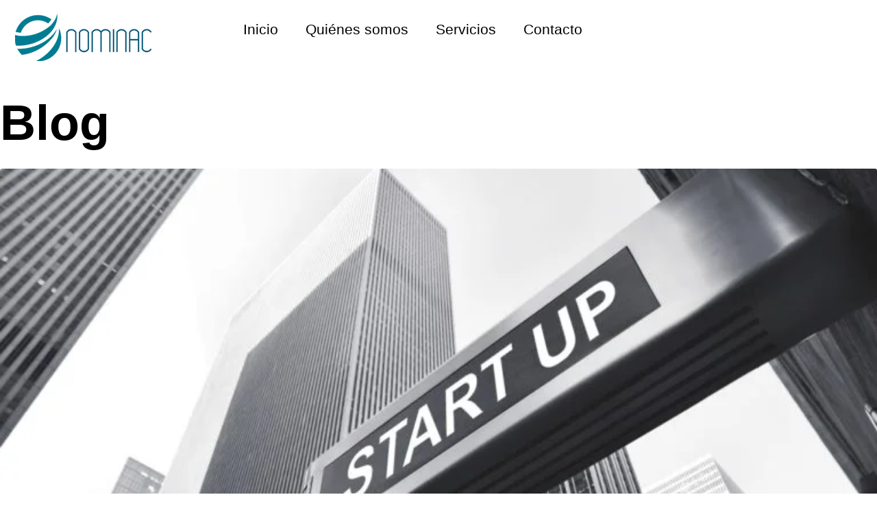

--- FILE ---
content_type: text/html; charset=UTF-8
request_url: https://nominac.com/category/noticias/
body_size: 24153
content:
<!doctype html><html lang="es"><head><script data-no-optimize="1">var litespeed_docref=sessionStorage.getItem("litespeed_docref");litespeed_docref&&(Object.defineProperty(document,"referrer",{get:function(){return litespeed_docref}}),sessionStorage.removeItem("litespeed_docref"));</script> <meta charset="UTF-8"><meta name="viewport" content="width=device-width, initial-scale=1"><link rel="profile" href="https://gmpg.org/xfn/11"><meta name='robots' content='index, follow, max-image-preview:large, max-snippet:-1, max-video-preview:-1' /> <script type="litespeed/javascript">window.koko_analytics={"url":"https:\/\/nominac.com\/wp-admin\/admin-ajax.php?action=koko_analytics_collect","site_url":"https:\/\/nominac.com","post_id":0,"path":"\/category\/noticias\/","method":"cookie","use_cookie":!0}</script> <title>Noticias archivos - Nominac Asesores</title><link rel="canonical" href="https://nominac.com/category/noticias/" /><meta property="og:locale" content="es_ES" /><meta property="og:type" content="article" /><meta property="og:title" content="Noticias archivos - Nominac Asesores" /><meta property="og:url" content="https://nominac.com/category/noticias/" /><meta property="og:site_name" content="Nominac Asesores" /><meta name="twitter:card" content="summary_large_image" /> <script type="application/ld+json" class="yoast-schema-graph">{"@context":"https://schema.org","@graph":[{"@type":"CollectionPage","@id":"https://nominac.com/category/noticias/","url":"https://nominac.com/category/noticias/","name":"Noticias archivos - Nominac Asesores","isPartOf":{"@id":"https://nominac.com/#website"},"primaryImageOfPage":{"@id":"https://nominac.com/category/noticias/#primaryimage"},"image":{"@id":"https://nominac.com/category/noticias/#primaryimage"},"thumbnailUrl":"https://nominac.com/wp-content/uploads/2022/12/ley-de-startups-.jpg","breadcrumb":{"@id":"https://nominac.com/category/noticias/#breadcrumb"},"inLanguage":"es"},{"@type":"ImageObject","inLanguage":"es","@id":"https://nominac.com/category/noticias/#primaryimage","url":"https://nominac.com/wp-content/uploads/2022/12/ley-de-startups-.jpg","contentUrl":"https://nominac.com/wp-content/uploads/2022/12/ley-de-startups-.jpg","width":1640,"height":924},{"@type":"BreadcrumbList","@id":"https://nominac.com/category/noticias/#breadcrumb","itemListElement":[{"@type":"ListItem","position":1,"name":"Portada","item":"https://nominac.com/"},{"@type":"ListItem","position":2,"name":"Noticias"}]},{"@type":"WebSite","@id":"https://nominac.com/#website","url":"https://nominac.com/","name":"Nominac Asesores","description":"Gestión de Recursos Humanos","publisher":{"@id":"https://nominac.com/#organization"},"potentialAction":[{"@type":"SearchAction","target":{"@type":"EntryPoint","urlTemplate":"https://nominac.com/?s={search_term_string}"},"query-input":{"@type":"PropertyValueSpecification","valueRequired":true,"valueName":"search_term_string"}}],"inLanguage":"es"},{"@type":"Organization","@id":"https://nominac.com/#organization","name":"Nominac, SL","url":"https://nominac.com/","logo":{"@type":"ImageObject","inLanguage":"es","@id":"https://nominac.com/#/schema/logo/image/","url":"https://nominac.com/wp-content/uploads/2020/12/Nominac-Logo-x1.png","contentUrl":"https://nominac.com/wp-content/uploads/2020/12/Nominac-Logo-x1.png","width":129,"height":46,"caption":"Nominac, SL"},"image":{"@id":"https://nominac.com/#/schema/logo/image/"}}]}</script> <link rel="alternate" type="application/rss+xml" title="Nominac Asesores &raquo; Feed" href="https://nominac.com/feed/" /><link rel="alternate" type="application/rss+xml" title="Nominac Asesores &raquo; Categoría Noticias del feed" href="https://nominac.com/category/noticias/feed/" /><style id='wp-img-auto-sizes-contain-inline-css'>img:is([sizes=auto i],[sizes^="auto," i]){contain-intrinsic-size:3000px 1500px}
/*# sourceURL=wp-img-auto-sizes-contain-inline-css */</style><style id="litespeed-ccss">ul{box-sizing:border-box}:root{--wp-block-synced-color:#7a00df;--wp-block-synced-color--rgb:122,0,223;--wp-bound-block-color:var(--wp-block-synced-color);--wp-editor-canvas-background:#ddd;--wp-admin-theme-color:#007cba;--wp-admin-theme-color--rgb:0,124,186;--wp-admin-theme-color-darker-10:#006ba1;--wp-admin-theme-color-darker-10--rgb:0,107,160.5;--wp-admin-theme-color-darker-20:#005a87;--wp-admin-theme-color-darker-20--rgb:0,90,135;--wp-admin-border-width-focus:2px}:root{--wp--preset--font-size--normal:16px;--wp--preset--font-size--huge:42px}.screen-reader-text{border:0;clip-path:inset(50%);height:1px;margin:-1px;overflow:hidden;padding:0;position:absolute;width:1px;word-wrap:normal!important}html :where(img[class*=wp-image-]){height:auto;max-width:100%}:root{--wp--preset--aspect-ratio--square:1;--wp--preset--aspect-ratio--4-3:4/3;--wp--preset--aspect-ratio--3-4:3/4;--wp--preset--aspect-ratio--3-2:3/2;--wp--preset--aspect-ratio--2-3:2/3;--wp--preset--aspect-ratio--16-9:16/9;--wp--preset--aspect-ratio--9-16:9/16;--wp--preset--color--black:#000000;--wp--preset--color--cyan-bluish-gray:#abb8c3;--wp--preset--color--white:#ffffff;--wp--preset--color--pale-pink:#f78da7;--wp--preset--color--vivid-red:#cf2e2e;--wp--preset--color--luminous-vivid-orange:#ff6900;--wp--preset--color--luminous-vivid-amber:#fcb900;--wp--preset--color--light-green-cyan:#7bdcb5;--wp--preset--color--vivid-green-cyan:#00d084;--wp--preset--color--pale-cyan-blue:#8ed1fc;--wp--preset--color--vivid-cyan-blue:#0693e3;--wp--preset--color--vivid-purple:#9b51e0;--wp--preset--gradient--vivid-cyan-blue-to-vivid-purple:linear-gradient(135deg,rgb(6,147,227) 0%,rgb(155,81,224) 100%);--wp--preset--gradient--light-green-cyan-to-vivid-green-cyan:linear-gradient(135deg,rgb(122,220,180) 0%,rgb(0,208,130) 100%);--wp--preset--gradient--luminous-vivid-amber-to-luminous-vivid-orange:linear-gradient(135deg,rgb(252,185,0) 0%,rgb(255,105,0) 100%);--wp--preset--gradient--luminous-vivid-orange-to-vivid-red:linear-gradient(135deg,rgb(255,105,0) 0%,rgb(207,46,46) 100%);--wp--preset--gradient--very-light-gray-to-cyan-bluish-gray:linear-gradient(135deg,rgb(238,238,238) 0%,rgb(169,184,195) 100%);--wp--preset--gradient--cool-to-warm-spectrum:linear-gradient(135deg,rgb(74,234,220) 0%,rgb(151,120,209) 20%,rgb(207,42,186) 40%,rgb(238,44,130) 60%,rgb(251,105,98) 80%,rgb(254,248,76) 100%);--wp--preset--gradient--blush-light-purple:linear-gradient(135deg,rgb(255,206,236) 0%,rgb(152,150,240) 100%);--wp--preset--gradient--blush-bordeaux:linear-gradient(135deg,rgb(254,205,165) 0%,rgb(254,45,45) 50%,rgb(107,0,62) 100%);--wp--preset--gradient--luminous-dusk:linear-gradient(135deg,rgb(255,203,112) 0%,rgb(199,81,192) 50%,rgb(65,88,208) 100%);--wp--preset--gradient--pale-ocean:linear-gradient(135deg,rgb(255,245,203) 0%,rgb(182,227,212) 50%,rgb(51,167,181) 100%);--wp--preset--gradient--electric-grass:linear-gradient(135deg,rgb(202,248,128) 0%,rgb(113,206,126) 100%);--wp--preset--gradient--midnight:linear-gradient(135deg,rgb(2,3,129) 0%,rgb(40,116,252) 100%);--wp--preset--font-size--small:13px;--wp--preset--font-size--medium:20px;--wp--preset--font-size--large:36px;--wp--preset--font-size--x-large:42px;--wp--preset--spacing--20:0.44rem;--wp--preset--spacing--30:0.67rem;--wp--preset--spacing--40:1rem;--wp--preset--spacing--50:1.5rem;--wp--preset--spacing--60:2.25rem;--wp--preset--spacing--70:3.38rem;--wp--preset--spacing--80:5.06rem;--wp--preset--shadow--natural:6px 6px 9px rgba(0, 0, 0, 0.2);--wp--preset--shadow--deep:12px 12px 50px rgba(0, 0, 0, 0.4);--wp--preset--shadow--sharp:6px 6px 0px rgba(0, 0, 0, 0.2);--wp--preset--shadow--outlined:6px 6px 0px -3px rgb(255, 255, 255), 6px 6px rgb(0, 0, 0);--wp--preset--shadow--crisp:6px 6px 0px rgb(0, 0, 0)}:root{--wp--style--global--content-size:800px;--wp--style--global--wide-size:1200px}:where(body){margin:0}:root{--wp--style--block-gap:24px}body{padding-top:0;padding-right:0;padding-bottom:0;padding-left:0}a:where(:not(.wp-element-button)){text-decoration:underline}html{line-height:1.15;-webkit-text-size-adjust:100%}*,:after,:before{box-sizing:border-box}body{background-color:#fff;color:#333;font-family:-apple-system,BlinkMacSystemFont,Segoe UI,Roboto,Helvetica Neue,Arial,Noto Sans,sans-serif,Apple Color Emoji,Segoe UI Emoji,Segoe UI Symbol,Noto Color Emoji;font-size:1rem;font-weight:400;line-height:1.5;margin:0;-webkit-font-smoothing:antialiased;-moz-osx-font-smoothing:grayscale}h1{color:inherit;font-family:inherit;font-weight:500;line-height:1.2;margin-block-end:1rem;margin-block-start:.5rem}h1{font-size:2.5rem}p{margin-block-end:.9rem;margin-block-start:0}a{background-color:#fff0;color:#c36;text-decoration:none}img{border-style:none;height:auto;max-width:100%}details{display:block}summary{display:list-item}label{display:inline-block;line-height:1;vertical-align:middle}button,input{font-family:inherit;font-size:1rem;line-height:1.5;margin:0}button,input{overflow:visible}button{text-transform:none}button{-webkit-appearance:button;width:auto}button{background-color:#fff0;border:1px solid #c36;border-radius:3px;color:#c36;display:inline-block;font-size:1rem;font-weight:400;padding:.5rem 1rem;text-align:center;white-space:nowrap}[type=checkbox]{box-sizing:border-box;padding:0}::-webkit-file-upload-button{-webkit-appearance:button;font:inherit}li,ul{background:#fff0;border:0;font-size:100%;margin-block-end:0;margin-block-start:0;outline:0;vertical-align:baseline}.screen-reader-text{clip:rect(1px,1px,1px,1px);height:1px;overflow:hidden;position:absolute!important;width:1px;word-wrap:normal!important}:root{--direction-multiplier:1}.screen-reader-text{height:1px;margin:-1px;overflow:hidden;padding:0;position:absolute;top:-10000em;width:1px;clip:rect(0,0,0,0);border:0}.elementor *,.elementor :after,.elementor :before{box-sizing:border-box}.elementor a{box-shadow:none;text-decoration:none}.elementor img{border:none;border-radius:0;box-shadow:none;height:auto;max-width:100%}.elementor-element{--flex-direction:initial;--flex-wrap:initial;--justify-content:initial;--align-items:initial;--align-content:initial;--gap:initial;--flex-basis:initial;--flex-grow:initial;--flex-shrink:initial;--order:initial;--align-self:initial;align-self:var(--align-self);flex-basis:var(--flex-basis);flex-grow:var(--flex-grow);flex-shrink:var(--flex-shrink);order:var(--order)}.elementor-element:where(.e-con-full,.elementor-widget){align-content:var(--align-content);align-items:var(--align-items);flex-direction:var(--flex-direction);flex-wrap:var(--flex-wrap);gap:var(--row-gap) var(--column-gap);justify-content:var(--justify-content)}:root{--page-title-display:block}.elementor-page-title{display:var(--page-title-display)}.elementor-widget{position:relative}.elementor-widget:not(:last-child){margin-bottom:var(--kit-widget-spacing,20px)}@media (prefers-reduced-motion:no-preference){html{scroll-behavior:smooth}}.e-con{--border-radius:0;--border-top-width:0px;--border-right-width:0px;--border-bottom-width:0px;--border-left-width:0px;--border-style:initial;--border-color:initial;--container-widget-width:100%;--container-widget-height:initial;--container-widget-flex-grow:0;--container-widget-align-self:initial;--content-width:min(100%,var(--container-max-width,1140px));--width:100%;--min-height:initial;--height:auto;--text-align:initial;--margin-top:0px;--margin-right:0px;--margin-bottom:0px;--margin-left:0px;--padding-top:var(--container-default-padding-top,10px);--padding-right:var(--container-default-padding-right,10px);--padding-bottom:var(--container-default-padding-bottom,10px);--padding-left:var(--container-default-padding-left,10px);--position:relative;--z-index:revert;--overflow:visible;--gap:var(--widgets-spacing,20px);--row-gap:var(--widgets-spacing-row,20px);--column-gap:var(--widgets-spacing-column,20px);--overlay-mix-blend-mode:initial;--overlay-opacity:1;--e-con-grid-template-columns:repeat(3,1fr);--e-con-grid-template-rows:repeat(2,1fr);border-radius:var(--border-radius);height:var(--height);min-height:var(--min-height);min-width:0;overflow:var(--overflow);position:var(--position);width:var(--width);z-index:var(--z-index);--flex-wrap-mobile:wrap;margin-block-end:var(--margin-block-end);margin-block-start:var(--margin-block-start);margin-inline-end:var(--margin-inline-end);margin-inline-start:var(--margin-inline-start);padding-inline-end:var(--padding-inline-end);padding-inline-start:var(--padding-inline-start)}.e-con{--margin-block-start:var(--margin-top);--margin-block-end:var(--margin-bottom);--margin-inline-start:var(--margin-left);--margin-inline-end:var(--margin-right);--padding-inline-start:var(--padding-left);--padding-inline-end:var(--padding-right);--padding-block-start:var(--padding-top);--padding-block-end:var(--padding-bottom);--border-block-start-width:var(--border-top-width);--border-block-end-width:var(--border-bottom-width);--border-inline-start-width:var(--border-left-width);--border-inline-end-width:var(--border-right-width)}.e-con.e-flex{--flex-direction:column;--flex-basis:auto;--flex-grow:0;--flex-shrink:1;flex:var(--flex-grow) var(--flex-shrink) var(--flex-basis)}.e-con-full,.e-con>.e-con-inner{padding-block-end:var(--padding-block-end);padding-block-start:var(--padding-block-start);text-align:var(--text-align)}.e-con-full.e-flex,.e-con.e-flex>.e-con-inner{flex-direction:var(--flex-direction)}.e-con,.e-con>.e-con-inner{display:var(--display)}.e-con-boxed.e-flex{align-content:normal;align-items:normal;flex-direction:column;flex-wrap:nowrap;justify-content:normal}.e-con-boxed{gap:initial;text-align:initial}.e-con.e-flex>.e-con-inner{align-content:var(--align-content);align-items:var(--align-items);align-self:auto;flex-basis:auto;flex-grow:1;flex-shrink:1;flex-wrap:var(--flex-wrap);justify-content:var(--justify-content)}.e-con>.e-con-inner{gap:var(--row-gap) var(--column-gap);height:100%;margin:0 auto;max-width:var(--content-width);padding-inline-end:0;padding-inline-start:0;width:100%}:is(.elementor-section-wrap,[data-elementor-id])>.e-con{--margin-left:auto;--margin-right:auto;max-width:min(100%,var(--width))}.e-con .elementor-widget.elementor-widget{margin-block-end:0}.e-con:before{border-block-end-width:var(--border-block-end-width);border-block-start-width:var(--border-block-start-width);border-color:var(--border-color);border-inline-end-width:var(--border-inline-end-width);border-inline-start-width:var(--border-inline-start-width);border-radius:var(--border-radius);border-style:var(--border-style);content:var(--background-overlay);display:block;height:max(100% + var(--border-top-width) + var(--border-bottom-width),100%);left:calc(0px - var(--border-left-width));mix-blend-mode:var(--overlay-mix-blend-mode);opacity:var(--overlay-opacity);position:absolute;top:calc(0px - var(--border-top-width));width:max(100% + var(--border-left-width) + var(--border-right-width),100%)}.e-con .elementor-widget{min-width:0}.e-con>.e-con-inner>.elementor-widget>.elementor-widget-container,.e-con>.elementor-widget>.elementor-widget-container{height:100%}.e-con.e-con>.e-con-inner>.elementor-widget,.elementor.elementor .e-con>.elementor-widget{max-width:100%}.e-con .elementor-widget:not(:last-child){--kit-widget-spacing:0px}@media (max-width:767px){.e-con.e-flex{--width:100%;--flex-wrap:var(--flex-wrap-mobile)}}.elementor-heading-title{line-height:1;margin:0;padding:0}.elementor-kit-3289{--e-global-color-primary:#3D7B8F;--e-global-color-secondary:#54595F;--e-global-color-text:#7A7A7A;--e-global-color-accent:#61CE70;--e-global-color-42c99ea:#000000;--e-global-color-a1c2a57:#FFFFFF;--e-global-color-915fa70:#FBFBFC;--e-global-color-3d375b6:#E0E0E0;--e-global-color-eeefca8:#E2F8FF;--e-global-typography-primary-font-family:"Pragati Narrow";--e-global-typography-primary-font-weight:600;--e-global-typography-secondary-font-family:"DM Sans";--e-global-typography-secondary-font-weight:400;--e-global-typography-text-font-family:"DM Sans";--e-global-typography-text-font-size:21px;--e-global-typography-text-font-weight:400;--e-global-typography-accent-font-family:"Pragati Narrow";--e-global-typography-accent-font-weight:500;--e-global-typography-9250f1b-font-family:"DM Sans";--e-global-typography-9250f1b-font-size:17px;--e-global-typography-9250f1b-font-weight:400;--e-global-typography-077226b-font-family:"DM Sans";--e-global-typography-077226b-font-size:15px;--e-global-typography-077226b-font-weight:400;--e-global-typography-2d5a901-font-family:"Pragati Narrow";--e-global-typography-2d5a901-font-size:32px;--e-global-typography-2d5a901-font-weight:600;color:var(--e-global-color-42c99ea);font-family:var(--e-global-typography-text-font-family),Sans-serif;font-size:var(--e-global-typography-text-font-size);font-weight:var(--e-global-typography-text-font-weight)}.elementor-kit-3289 button{background-color:var(--e-global-color-primary);font-family:var(--e-global-typography-text-font-family),Sans-serif;font-size:var(--e-global-typography-text-font-size);font-weight:var(--e-global-typography-text-font-weight);color:var(--e-global-color-a1c2a57);border-radius:10px 10px 10px 10px;padding:20px 35px 20px 35px}.elementor-kit-3289 a{color:var(--e-global-color-primary)}.elementor-kit-3289 h1{color:var(--e-global-color-42c99ea);font-family:"Pragati Narrow",Sans-serif;font-size:72px;font-weight:600}.e-con{--container-max-width:1440px}.elementor-widget:not(:last-child){margin-block-end:20px}.elementor-element{--widgets-spacing:20px 20px;--widgets-spacing-row:20px;--widgets-spacing-column:20px}@media (max-width:1024px){.elementor-kit-3289{font-size:var(--e-global-typography-text-font-size)}.elementor-kit-3289 button{font-size:var(--e-global-typography-text-font-size)}.e-con{--container-max-width:1024px}}@media (max-width:767px){.elementor-kit-3289{font-size:var(--e-global-typography-text-font-size)}.elementor-kit-3289 h1{font-size:15vw}.elementor-kit-3289 button{font-size:var(--e-global-typography-text-font-size)}.e-con{--container-max-width:767px}}.elementor-widget-image{text-align:center}.elementor-widget-image a{display:inline-block}.elementor-widget-image img{display:inline-block;vertical-align:middle}.elementor-item:after,.elementor-item:before{display:block;position:absolute}.elementor-item:not(:hover):not(:focus):not(.elementor-item-active):not(.highlighted):after,.elementor-item:not(:hover):not(:focus):not(.elementor-item-active):not(.highlighted):before{opacity:0}.elementor-nav-menu--main .elementor-nav-menu a{padding:13px 20px}.elementor-nav-menu--layout-horizontal{display:flex}.elementor-nav-menu--layout-horizontal .elementor-nav-menu{display:flex;flex-wrap:wrap}.elementor-nav-menu--layout-horizontal .elementor-nav-menu a{flex-grow:1;white-space:nowrap}.elementor-nav-menu--layout-horizontal .elementor-nav-menu>li{display:flex}.elementor-nav-menu--layout-horizontal .elementor-nav-menu>li:not(:first-child)>a{margin-inline-start:var(--e-nav-menu-horizontal-menu-item-margin)}.elementor-nav-menu--layout-horizontal .elementor-nav-menu>li:not(:last-child)>a{margin-inline-end:var(--e-nav-menu-horizontal-menu-item-margin)}.elementor-nav-menu--layout-horizontal .elementor-nav-menu>li:not(:last-child):after{align-self:center;border-color:var(--e-nav-menu-divider-color,#000);border-left-style:var(--e-nav-menu-divider-style,solid);border-left-width:var(--e-nav-menu-divider-width,2px);content:var(--e-nav-menu-divider-content,none);height:var(--e-nav-menu-divider-height,35%)}.elementor-widget-nav-menu .elementor-widget-container{display:flex;flex-direction:column}.elementor-nav-menu{position:relative;z-index:2}.elementor-nav-menu:after{clear:both;content:" ";display:block;font:0/0 serif;height:0;overflow:hidden;visibility:hidden}.elementor-nav-menu,.elementor-nav-menu li{display:block;line-height:normal;list-style:none;margin:0;padding:0}.elementor-nav-menu a,.elementor-nav-menu li{position:relative}.elementor-nav-menu li{border-width:0}.elementor-nav-menu a{align-items:center;display:flex}.elementor-nav-menu a{line-height:20px;padding:10px 20px}.elementor-menu-toggle{align-items:center;background-color:rgb(0 0 0/.05);border:0 solid;border-radius:3px;color:#33373d;display:flex;font-size:var(--nav-menu-icon-size,22px);justify-content:center;padding:.25em}.elementor-menu-toggle:not(.elementor-active) .elementor-menu-toggle__icon--close{display:none}.elementor-nav-menu--dropdown{background-color:#fff;font-size:13px}.elementor-nav-menu--dropdown.elementor-nav-menu__container{margin-top:10px;overflow-x:hidden;overflow-y:auto;transform-origin:top}.elementor-nav-menu--dropdown a{color:#33373d}.elementor-nav-menu--toggle{--menu-height:100vh}.elementor-nav-menu--toggle .elementor-menu-toggle:not(.elementor-active)+.elementor-nav-menu__container{max-height:0;overflow:hidden;transform:scaleY(0)}.elementor-nav-menu--stretch .elementor-nav-menu__container.elementor-nav-menu--dropdown{position:absolute;z-index:9997}@media (max-width:1024px){.elementor-nav-menu--dropdown-tablet .elementor-nav-menu--main{display:none}}@media (min-width:1025px){.elementor-nav-menu--dropdown-tablet .elementor-menu-toggle,.elementor-nav-menu--dropdown-tablet .elementor-nav-menu--dropdown{display:none}.elementor-nav-menu--dropdown-tablet nav.elementor-nav-menu--dropdown.elementor-nav-menu__container{overflow-y:hidden}}.fa-times:before{content:""}[class*=" eicon-"]{display:inline-block;font-family:eicons;font-size:inherit;font-weight:400;font-style:normal;font-variant:normal;line-height:1;text-rendering:auto;-webkit-font-smoothing:antialiased;-moz-osx-font-smoothing:grayscale}.eicon-menu-bar:before{content:""}.eicon-close:before{content:""}.elementor-3452 .elementor-element.elementor-element-8972503{--display:flex;--flex-direction:row;--container-widget-width:initial;--container-widget-height:100%;--container-widget-flex-grow:1;--container-widget-align-self:stretch;--flex-wrap-mobile:wrap;--gap:0px 0px;--row-gap:0px;--column-gap:0px}.elementor-3452 .elementor-element.elementor-element-890ae1c{--display:flex;--flex-direction:column;--container-widget-width:100%;--container-widget-height:initial;--container-widget-flex-grow:0;--container-widget-align-self:initial;--flex-wrap-mobile:wrap}.elementor-3452 .elementor-element.elementor-element-890ae1c.e-con{--flex-grow:0;--flex-shrink:0}.elementor-3452 .elementor-element.elementor-element-3c506a3{text-align:left}.elementor-3452 .elementor-element.elementor-element-c55d0d8{--display:flex;--flex-direction:column;--container-widget-width:calc( ( 1 - var( --container-widget-flex-grow ) ) * 100% );--container-widget-height:initial;--container-widget-flex-grow:0;--container-widget-align-self:initial;--flex-wrap-mobile:wrap;--justify-content:center;--align-items:flex-end}.elementor-3452 .elementor-element.elementor-element-c55d0d8.e-con{--flex-grow:0;--flex-shrink:0}.elementor-3452 .elementor-element.elementor-element-9ac7038 .elementor-menu-toggle{margin:0 auto}.elementor-3452 .elementor-element.elementor-element-9ac7038 .elementor-nav-menu--main .elementor-item{color:var(--e-global-color-42c99ea);fill:var(--e-global-color-42c99ea)}.elementor-3452 .elementor-element.elementor-element-9ac7038 .elementor-nav-menu--dropdown .elementor-item{font-family:var(--e-global-typography-9250f1b-font-family),Sans-serif;font-size:var(--e-global-typography-9250f1b-font-size);font-weight:var(--e-global-typography-9250f1b-font-weight)}.elementor-3452 .elementor-element.elementor-element-9ac7038 .elementor-nav-menu--dropdown a{padding-left:25px;padding-right:25px;padding-top:25px;padding-bottom:25px}.elementor-3452 .elementor-element.elementor-element-9ac7038 .elementor-nav-menu--dropdown li:not(:last-child){border-style:solid;border-color:var(--e-global-color-eeefca8);border-bottom-width:1px}.elementor-location-header:before{content:"";display:table;clear:both}@media (max-width:1024px){.elementor-3452 .elementor-element.elementor-element-9ac7038 .elementor-nav-menu--dropdown .elementor-item{font-size:var(--e-global-typography-9250f1b-font-size)}}@media (min-width:768px){.elementor-3452 .elementor-element.elementor-element-890ae1c{--width:25%}.elementor-3452 .elementor-element.elementor-element-c55d0d8{--width:75%}}@media (max-width:767px){.elementor-3452 .elementor-element.elementor-element-890ae1c{--width:50%}.elementor-3452 .elementor-element.elementor-element-c55d0d8{--width:50%;--flex-direction:row;--container-widget-width:calc( ( 1 - var( --container-widget-flex-grow ) ) * 100% );--container-widget-height:100%;--container-widget-flex-grow:1;--container-widget-align-self:stretch;--flex-wrap-mobile:wrap;--justify-content:flex-end;--align-items:center;--margin-top:0px;--margin-bottom:0px;--margin-left:0px;--margin-right:0px;--padding-top:10px;--padding-bottom:10px;--padding-left:0px;--padding-right:10px}.elementor-3452 .elementor-element.elementor-element-9ac7038 .elementor-nav-menu--dropdown .elementor-item{font-size:var(--e-global-typography-9250f1b-font-size)}}.elementor-location-header:before{content:"";display:table;clear:both}.elementor-3488 .elementor-element.elementor-element-39582852{--display:flex;--flex-direction:column;--container-widget-width:calc( ( 1 - var( --container-widget-flex-grow ) ) * 100% );--container-widget-height:initial;--container-widget-flex-grow:0;--container-widget-align-self:initial;--flex-wrap-mobile:wrap;--justify-content:center;--align-items:stretch;--gap:10px 10px;--row-gap:10px;--column-gap:10px;--margin-top:100px;--margin-bottom:0px;--margin-left:0px;--margin-right:0px;--padding-top:0%;--padding-bottom:0%;--padding-left:8%;--padding-right:8%}.elementor-3488 .elementor-element.elementor-element-66c5b8a1{text-align:center}.elementor-3488 .elementor-element.elementor-element-66c5b8a1 .elementor-heading-title{color:#1C244B}.elementor-3488 .elementor-element.elementor-element-56f56e93{--display:flex;--flex-direction:column;--container-widget-width:calc( ( 1 - var( --container-widget-flex-grow ) ) * 100% );--container-widget-height:initial;--container-widget-flex-grow:0;--container-widget-align-self:initial;--flex-wrap-mobile:wrap;--align-items:stretch;--gap:50px 50px;--row-gap:50px;--column-gap:50px;--margin-top:05%;--margin-bottom:0%;--margin-left:0%;--margin-right:0%;--padding-top:0%;--padding-bottom:0%;--padding-left:8%;--padding-right:8%}.elementor-3488 .elementor-element.elementor-element-6ed2763b img{width:100%}@media (max-width:1024px){.elementor-3488 .elementor-element.elementor-element-56f56e93{--padding-top:0%;--padding-bottom:0%;--padding-left:5%;--padding-right:5%}}@media (min-width:768px){.elementor-3488 .elementor-element.elementor-element-39582852{--content-width:970px}.elementor-3488 .elementor-element.elementor-element-56f56e93{--content-width:970px}}@media (max-width:1024px) and (min-width:768px){.elementor-3488 .elementor-element.elementor-element-39582852{--content-width:620px}.elementor-3488 .elementor-element.elementor-element-56f56e93{--content-width:100%}}@media (max-width:767px){.elementor-3488 .elementor-element.elementor-element-39582852{--content-width:100%}.elementor-3488 .elementor-element.elementor-element-56f56e93{--gap:25px 25px;--row-gap:25px;--column-gap:25px}}:root{--wp--style--global--content-size:1500px}:root,body{overscroll-behavior:none}.cmplz-hidden{display:none!important}@media screen and (max-height:640px){.e-con.e-parent:nth-of-type(n+2):not(.e-lazyloaded):not(.e-no-lazyload),.e-con.e-parent:nth-of-type(n+2):not(.e-lazyloaded):not(.e-no-lazyload) *{background-image:none!important}}</style><link rel="preload" data-asynced="1" data-optimized="2" as="style" onload="this.onload=null;this.rel='stylesheet'" href="https://nominac.com/wp-content/litespeed/ucss/cc0182e0bcf08a10af0ea97b30be4799.css?ver=edf65" /><script data-optimized="1" type="litespeed/javascript" data-src="https://nominac.com/wp-content/plugins/litespeed-cache/assets/js/css_async.min.js"></script> <style id='global-styles-inline-css'>:root{--wp--preset--aspect-ratio--square: 1;--wp--preset--aspect-ratio--4-3: 4/3;--wp--preset--aspect-ratio--3-4: 3/4;--wp--preset--aspect-ratio--3-2: 3/2;--wp--preset--aspect-ratio--2-3: 2/3;--wp--preset--aspect-ratio--16-9: 16/9;--wp--preset--aspect-ratio--9-16: 9/16;--wp--preset--color--black: #000000;--wp--preset--color--cyan-bluish-gray: #abb8c3;--wp--preset--color--white: #ffffff;--wp--preset--color--pale-pink: #f78da7;--wp--preset--color--vivid-red: #cf2e2e;--wp--preset--color--luminous-vivid-orange: #ff6900;--wp--preset--color--luminous-vivid-amber: #fcb900;--wp--preset--color--light-green-cyan: #7bdcb5;--wp--preset--color--vivid-green-cyan: #00d084;--wp--preset--color--pale-cyan-blue: #8ed1fc;--wp--preset--color--vivid-cyan-blue: #0693e3;--wp--preset--color--vivid-purple: #9b51e0;--wp--preset--gradient--vivid-cyan-blue-to-vivid-purple: linear-gradient(135deg,rgb(6,147,227) 0%,rgb(155,81,224) 100%);--wp--preset--gradient--light-green-cyan-to-vivid-green-cyan: linear-gradient(135deg,rgb(122,220,180) 0%,rgb(0,208,130) 100%);--wp--preset--gradient--luminous-vivid-amber-to-luminous-vivid-orange: linear-gradient(135deg,rgb(252,185,0) 0%,rgb(255,105,0) 100%);--wp--preset--gradient--luminous-vivid-orange-to-vivid-red: linear-gradient(135deg,rgb(255,105,0) 0%,rgb(207,46,46) 100%);--wp--preset--gradient--very-light-gray-to-cyan-bluish-gray: linear-gradient(135deg,rgb(238,238,238) 0%,rgb(169,184,195) 100%);--wp--preset--gradient--cool-to-warm-spectrum: linear-gradient(135deg,rgb(74,234,220) 0%,rgb(151,120,209) 20%,rgb(207,42,186) 40%,rgb(238,44,130) 60%,rgb(251,105,98) 80%,rgb(254,248,76) 100%);--wp--preset--gradient--blush-light-purple: linear-gradient(135deg,rgb(255,206,236) 0%,rgb(152,150,240) 100%);--wp--preset--gradient--blush-bordeaux: linear-gradient(135deg,rgb(254,205,165) 0%,rgb(254,45,45) 50%,rgb(107,0,62) 100%);--wp--preset--gradient--luminous-dusk: linear-gradient(135deg,rgb(255,203,112) 0%,rgb(199,81,192) 50%,rgb(65,88,208) 100%);--wp--preset--gradient--pale-ocean: linear-gradient(135deg,rgb(255,245,203) 0%,rgb(182,227,212) 50%,rgb(51,167,181) 100%);--wp--preset--gradient--electric-grass: linear-gradient(135deg,rgb(202,248,128) 0%,rgb(113,206,126) 100%);--wp--preset--gradient--midnight: linear-gradient(135deg,rgb(2,3,129) 0%,rgb(40,116,252) 100%);--wp--preset--font-size--small: 13px;--wp--preset--font-size--medium: 20px;--wp--preset--font-size--large: 36px;--wp--preset--font-size--x-large: 42px;--wp--preset--spacing--20: 0.44rem;--wp--preset--spacing--30: 0.67rem;--wp--preset--spacing--40: 1rem;--wp--preset--spacing--50: 1.5rem;--wp--preset--spacing--60: 2.25rem;--wp--preset--spacing--70: 3.38rem;--wp--preset--spacing--80: 5.06rem;--wp--preset--shadow--natural: 6px 6px 9px rgba(0, 0, 0, 0.2);--wp--preset--shadow--deep: 12px 12px 50px rgba(0, 0, 0, 0.4);--wp--preset--shadow--sharp: 6px 6px 0px rgba(0, 0, 0, 0.2);--wp--preset--shadow--outlined: 6px 6px 0px -3px rgb(255, 255, 255), 6px 6px rgb(0, 0, 0);--wp--preset--shadow--crisp: 6px 6px 0px rgb(0, 0, 0);}:root { --wp--style--global--content-size: 800px;--wp--style--global--wide-size: 1200px; }:where(body) { margin: 0; }.wp-site-blocks > .alignleft { float: left; margin-right: 2em; }.wp-site-blocks > .alignright { float: right; margin-left: 2em; }.wp-site-blocks > .aligncenter { justify-content: center; margin-left: auto; margin-right: auto; }:where(.wp-site-blocks) > * { margin-block-start: 24px; margin-block-end: 0; }:where(.wp-site-blocks) > :first-child { margin-block-start: 0; }:where(.wp-site-blocks) > :last-child { margin-block-end: 0; }:root { --wp--style--block-gap: 24px; }:root :where(.is-layout-flow) > :first-child{margin-block-start: 0;}:root :where(.is-layout-flow) > :last-child{margin-block-end: 0;}:root :where(.is-layout-flow) > *{margin-block-start: 24px;margin-block-end: 0;}:root :where(.is-layout-constrained) > :first-child{margin-block-start: 0;}:root :where(.is-layout-constrained) > :last-child{margin-block-end: 0;}:root :where(.is-layout-constrained) > *{margin-block-start: 24px;margin-block-end: 0;}:root :where(.is-layout-flex){gap: 24px;}:root :where(.is-layout-grid){gap: 24px;}.is-layout-flow > .alignleft{float: left;margin-inline-start: 0;margin-inline-end: 2em;}.is-layout-flow > .alignright{float: right;margin-inline-start: 2em;margin-inline-end: 0;}.is-layout-flow > .aligncenter{margin-left: auto !important;margin-right: auto !important;}.is-layout-constrained > .alignleft{float: left;margin-inline-start: 0;margin-inline-end: 2em;}.is-layout-constrained > .alignright{float: right;margin-inline-start: 2em;margin-inline-end: 0;}.is-layout-constrained > .aligncenter{margin-left: auto !important;margin-right: auto !important;}.is-layout-constrained > :where(:not(.alignleft):not(.alignright):not(.alignfull)){max-width: var(--wp--style--global--content-size);margin-left: auto !important;margin-right: auto !important;}.is-layout-constrained > .alignwide{max-width: var(--wp--style--global--wide-size);}body .is-layout-flex{display: flex;}.is-layout-flex{flex-wrap: wrap;align-items: center;}.is-layout-flex > :is(*, div){margin: 0;}body .is-layout-grid{display: grid;}.is-layout-grid > :is(*, div){margin: 0;}body{padding-top: 0px;padding-right: 0px;padding-bottom: 0px;padding-left: 0px;}a:where(:not(.wp-element-button)){text-decoration: underline;}:root :where(.wp-element-button, .wp-block-button__link){background-color: #32373c;border-width: 0;color: #fff;font-family: inherit;font-size: inherit;font-style: inherit;font-weight: inherit;letter-spacing: inherit;line-height: inherit;padding-top: calc(0.667em + 2px);padding-right: calc(1.333em + 2px);padding-bottom: calc(0.667em + 2px);padding-left: calc(1.333em + 2px);text-decoration: none;text-transform: inherit;}.has-black-color{color: var(--wp--preset--color--black) !important;}.has-cyan-bluish-gray-color{color: var(--wp--preset--color--cyan-bluish-gray) !important;}.has-white-color{color: var(--wp--preset--color--white) !important;}.has-pale-pink-color{color: var(--wp--preset--color--pale-pink) !important;}.has-vivid-red-color{color: var(--wp--preset--color--vivid-red) !important;}.has-luminous-vivid-orange-color{color: var(--wp--preset--color--luminous-vivid-orange) !important;}.has-luminous-vivid-amber-color{color: var(--wp--preset--color--luminous-vivid-amber) !important;}.has-light-green-cyan-color{color: var(--wp--preset--color--light-green-cyan) !important;}.has-vivid-green-cyan-color{color: var(--wp--preset--color--vivid-green-cyan) !important;}.has-pale-cyan-blue-color{color: var(--wp--preset--color--pale-cyan-blue) !important;}.has-vivid-cyan-blue-color{color: var(--wp--preset--color--vivid-cyan-blue) !important;}.has-vivid-purple-color{color: var(--wp--preset--color--vivid-purple) !important;}.has-black-background-color{background-color: var(--wp--preset--color--black) !important;}.has-cyan-bluish-gray-background-color{background-color: var(--wp--preset--color--cyan-bluish-gray) !important;}.has-white-background-color{background-color: var(--wp--preset--color--white) !important;}.has-pale-pink-background-color{background-color: var(--wp--preset--color--pale-pink) !important;}.has-vivid-red-background-color{background-color: var(--wp--preset--color--vivid-red) !important;}.has-luminous-vivid-orange-background-color{background-color: var(--wp--preset--color--luminous-vivid-orange) !important;}.has-luminous-vivid-amber-background-color{background-color: var(--wp--preset--color--luminous-vivid-amber) !important;}.has-light-green-cyan-background-color{background-color: var(--wp--preset--color--light-green-cyan) !important;}.has-vivid-green-cyan-background-color{background-color: var(--wp--preset--color--vivid-green-cyan) !important;}.has-pale-cyan-blue-background-color{background-color: var(--wp--preset--color--pale-cyan-blue) !important;}.has-vivid-cyan-blue-background-color{background-color: var(--wp--preset--color--vivid-cyan-blue) !important;}.has-vivid-purple-background-color{background-color: var(--wp--preset--color--vivid-purple) !important;}.has-black-border-color{border-color: var(--wp--preset--color--black) !important;}.has-cyan-bluish-gray-border-color{border-color: var(--wp--preset--color--cyan-bluish-gray) !important;}.has-white-border-color{border-color: var(--wp--preset--color--white) !important;}.has-pale-pink-border-color{border-color: var(--wp--preset--color--pale-pink) !important;}.has-vivid-red-border-color{border-color: var(--wp--preset--color--vivid-red) !important;}.has-luminous-vivid-orange-border-color{border-color: var(--wp--preset--color--luminous-vivid-orange) !important;}.has-luminous-vivid-amber-border-color{border-color: var(--wp--preset--color--luminous-vivid-amber) !important;}.has-light-green-cyan-border-color{border-color: var(--wp--preset--color--light-green-cyan) !important;}.has-vivid-green-cyan-border-color{border-color: var(--wp--preset--color--vivid-green-cyan) !important;}.has-pale-cyan-blue-border-color{border-color: var(--wp--preset--color--pale-cyan-blue) !important;}.has-vivid-cyan-blue-border-color{border-color: var(--wp--preset--color--vivid-cyan-blue) !important;}.has-vivid-purple-border-color{border-color: var(--wp--preset--color--vivid-purple) !important;}.has-vivid-cyan-blue-to-vivid-purple-gradient-background{background: var(--wp--preset--gradient--vivid-cyan-blue-to-vivid-purple) !important;}.has-light-green-cyan-to-vivid-green-cyan-gradient-background{background: var(--wp--preset--gradient--light-green-cyan-to-vivid-green-cyan) !important;}.has-luminous-vivid-amber-to-luminous-vivid-orange-gradient-background{background: var(--wp--preset--gradient--luminous-vivid-amber-to-luminous-vivid-orange) !important;}.has-luminous-vivid-orange-to-vivid-red-gradient-background{background: var(--wp--preset--gradient--luminous-vivid-orange-to-vivid-red) !important;}.has-very-light-gray-to-cyan-bluish-gray-gradient-background{background: var(--wp--preset--gradient--very-light-gray-to-cyan-bluish-gray) !important;}.has-cool-to-warm-spectrum-gradient-background{background: var(--wp--preset--gradient--cool-to-warm-spectrum) !important;}.has-blush-light-purple-gradient-background{background: var(--wp--preset--gradient--blush-light-purple) !important;}.has-blush-bordeaux-gradient-background{background: var(--wp--preset--gradient--blush-bordeaux) !important;}.has-luminous-dusk-gradient-background{background: var(--wp--preset--gradient--luminous-dusk) !important;}.has-pale-ocean-gradient-background{background: var(--wp--preset--gradient--pale-ocean) !important;}.has-electric-grass-gradient-background{background: var(--wp--preset--gradient--electric-grass) !important;}.has-midnight-gradient-background{background: var(--wp--preset--gradient--midnight) !important;}.has-small-font-size{font-size: var(--wp--preset--font-size--small) !important;}.has-medium-font-size{font-size: var(--wp--preset--font-size--medium) !important;}.has-large-font-size{font-size: var(--wp--preset--font-size--large) !important;}.has-x-large-font-size{font-size: var(--wp--preset--font-size--x-large) !important;}
:root :where(.wp-block-pullquote){font-size: 1.5em;line-height: 1.6;}
/*# sourceURL=global-styles-inline-css */</style> <script type="litespeed/javascript" data-src="https://nominac.com/wp-includes/js/jquery/jquery.min.js" id="jquery-core-js"></script> <link rel="https://api.w.org/" href="https://nominac.com/wp-json/" /><link rel="alternate" title="JSON" type="application/json" href="https://nominac.com/wp-json/wp/v2/categories/15" /><link rel="EditURI" type="application/rsd+xml" title="RSD" href="https://nominac.com/xmlrpc.php?rsd" /><meta name="generator" content="WordPress 6.9" /><style>.cmplz-hidden {
					display: none !important;
				}</style><meta name="generator" content="Elementor 3.33.4; features: additional_custom_breakpoints; settings: css_print_method-external, google_font-enabled, font_display-swap"><style>.e-con.e-parent:nth-of-type(n+4):not(.e-lazyloaded):not(.e-no-lazyload),
				.e-con.e-parent:nth-of-type(n+4):not(.e-lazyloaded):not(.e-no-lazyload) * {
					background-image: none !important;
				}
				@media screen and (max-height: 1024px) {
					.e-con.e-parent:nth-of-type(n+3):not(.e-lazyloaded):not(.e-no-lazyload),
					.e-con.e-parent:nth-of-type(n+3):not(.e-lazyloaded):not(.e-no-lazyload) * {
						background-image: none !important;
					}
				}
				@media screen and (max-height: 640px) {
					.e-con.e-parent:nth-of-type(n+2):not(.e-lazyloaded):not(.e-no-lazyload),
					.e-con.e-parent:nth-of-type(n+2):not(.e-lazyloaded):not(.e-no-lazyload) * {
						background-image: none !important;
					}
				}</style><link rel="icon" href="https://nominac.com/wp-content/uploads/2020/12/Nominac-favicon.png" sizes="32x32" /><link rel="icon" href="https://nominac.com/wp-content/uploads/2020/12/Nominac-favicon.png" sizes="192x192" /><link rel="apple-touch-icon" href="https://nominac.com/wp-content/uploads/2020/12/Nominac-favicon.png" /><meta name="msapplication-TileImage" content="https://nominac.com/wp-content/uploads/2020/12/Nominac-favicon.png" /></head><body class="archive category category-noticias category-15 wp-custom-logo wp-embed-responsive wp-theme-hello-elementor wp-child-theme-hello-elementor-child front hello-elementor-default elementor-page-3475 elementor-default elementor-template-full-width elementor-kit-3289"><a class="skip-link screen-reader-text" href="#content">Ir al contenido</a><header data-elementor-type="header" data-elementor-id="3452" class="elementor elementor-3452 elementor-location-header" data-elementor-post-type="elementor_library"><div class="elementor-element elementor-element-8972503 e-flex e-con-boxed e-con e-parent" data-id="8972503" data-element_type="container"><div class="e-con-inner"><div class="elementor-element elementor-element-890ae1c e-con-full e-flex e-con e-child" data-id="890ae1c" data-element_type="container"><div class="elementor-element elementor-element-3c506a3 elementor-widget elementor-widget-theme-site-logo elementor-widget-image" data-id="3c506a3" data-element_type="widget" data-widget_type="theme-site-logo.default"><div class="elementor-widget-container">
<a href="https://nominac.com">
<img data-lazyloaded="1" src="[data-uri]" width="203" height="72" data-src="https://nominac.com/wp-content/uploads/2020/12/Nominac-Logo-x1-1.png.webp" class="attachment-full size-full wp-image-2983" alt="" data-srcset="https://nominac.com/wp-content/uploads/2020/12/Nominac-Logo-x1-1.png.webp 203w, https://nominac.com/wp-content/uploads/2020/12/Nominac-Logo-x1-1-200x71.png.webp 200w" data-sizes="(max-width: 203px) 100vw, 203px" />				</a></div></div></div><div class="elementor-element elementor-element-c55d0d8 e-con-full e-flex e-con e-child" data-id="c55d0d8" data-element_type="container"><div class="elementor-element elementor-element-9ac7038 elementor-nav-menu--stretch elementor-nav-menu--dropdown-tablet elementor-nav-menu__text-align-aside elementor-nav-menu--toggle elementor-nav-menu--burger elementor-widget elementor-widget-nav-menu" data-id="9ac7038" data-element_type="widget" data-settings="{&quot;submenu_icon&quot;:{&quot;value&quot;:&quot;&lt;i class=\&quot;fas fa-angle-down\&quot; aria-hidden=\&quot;true\&quot;&gt;&lt;\/i&gt;&quot;,&quot;library&quot;:&quot;fa-solid&quot;},&quot;full_width&quot;:&quot;stretch&quot;,&quot;layout&quot;:&quot;horizontal&quot;,&quot;toggle&quot;:&quot;burger&quot;}" data-widget_type="nav-menu.default"><div class="elementor-widget-container"><nav aria-label="Menú" class="elementor-nav-menu--main elementor-nav-menu__container elementor-nav-menu--layout-horizontal e--pointer-none"><ul id="menu-1-9ac7038" class="elementor-nav-menu"><li class="menu-item menu-item-type-post_type menu-item-object-page menu-item-home menu-item-1705"><a href="https://nominac.com/" data-ps2id-api="true" class="elementor-item">Inicio</a></li><li class="menu-item menu-item-type-post_type menu-item-object-page menu-item-2750"><a href="https://nominac.com/quienes-somos/" data-ps2id-api="true" class="elementor-item">Quiénes somos</a></li><li class="menu-item menu-item-type-post_type menu-item-object-page menu-item-2834"><a href="https://nominac.com/servicios/" data-ps2id-api="true" class="elementor-item">Servicios</a></li><li class="menu-item menu-item-type-post_type menu-item-object-page menu-item-2835"><a href="https://nominac.com/contacto/" data-ps2id-api="true" class="elementor-item">Contacto</a></li></ul></nav><div class="elementor-menu-toggle" role="button" tabindex="0" aria-label="Alternar menú" aria-expanded="false">
<i aria-hidden="true" role="presentation" class="elementor-menu-toggle__icon--open eicon-menu-bar"></i><i aria-hidden="true" role="presentation" class="elementor-menu-toggle__icon--close eicon-close"></i></div><nav class="elementor-nav-menu--dropdown elementor-nav-menu__container" aria-hidden="true"><ul id="menu-2-9ac7038" class="elementor-nav-menu"><li class="menu-item menu-item-type-post_type menu-item-object-page menu-item-home menu-item-1705"><a href="https://nominac.com/" data-ps2id-api="true" class="elementor-item" tabindex="-1">Inicio</a></li><li class="menu-item menu-item-type-post_type menu-item-object-page menu-item-2750"><a href="https://nominac.com/quienes-somos/" data-ps2id-api="true" class="elementor-item" tabindex="-1">Quiénes somos</a></li><li class="menu-item menu-item-type-post_type menu-item-object-page menu-item-2834"><a href="https://nominac.com/servicios/" data-ps2id-api="true" class="elementor-item" tabindex="-1">Servicios</a></li><li class="menu-item menu-item-type-post_type menu-item-object-page menu-item-2835"><a href="https://nominac.com/contacto/" data-ps2id-api="true" class="elementor-item" tabindex="-1">Contacto</a></li></ul></nav></div></div></div></div></div></header><div data-elementor-type="archive" data-elementor-id="3475" class="elementor elementor-3475 elementor-location-archive" data-elementor-post-type="elementor_library"><div class="elementor-element elementor-element-136b4fc7 e-flex e-con-boxed e-con e-parent" data-id="136b4fc7" data-element_type="container"><div class="e-con-inner"><div class="elementor-element elementor-element-6f824982 elementor-widget elementor-widget-heading" data-id="6f824982" data-element_type="widget" data-widget_type="heading.default"><div class="elementor-widget-container"><h1 class="elementor-heading-title elementor-size-default">Blog</h1></div></div></div></div><div class="elementor-element elementor-element-32a0905b e-flex e-con-boxed e-con e-parent" data-id="32a0905b" data-element_type="container"><div class="e-con-inner"><div class="elementor-element elementor-element-993543f e-flex e-con-boxed e-con e-child" data-id="993543f" data-element_type="container"><div class="e-con-inner"><div class="elementor-element elementor-element-313d920 elementor-grid-2 elementor-grid-tablet-2 elementor-grid-mobile-1 elementor-posts--thumbnail-top elementor-card-shadow-yes elementor-posts__hover-gradient elementor-widget elementor-widget-archive-posts" data-id="313d920" data-element_type="widget" data-settings="{&quot;archive_cards_columns&quot;:&quot;2&quot;,&quot;pagination_type&quot;:&quot;numbers_and_prev_next&quot;,&quot;archive_cards_columns_tablet&quot;:&quot;2&quot;,&quot;archive_cards_columns_mobile&quot;:&quot;1&quot;,&quot;archive_cards_row_gap&quot;:{&quot;unit&quot;:&quot;px&quot;,&quot;size&quot;:35,&quot;sizes&quot;:[]},&quot;archive_cards_row_gap_tablet&quot;:{&quot;unit&quot;:&quot;px&quot;,&quot;size&quot;:&quot;&quot;,&quot;sizes&quot;:[]},&quot;archive_cards_row_gap_mobile&quot;:{&quot;unit&quot;:&quot;px&quot;,&quot;size&quot;:&quot;&quot;,&quot;sizes&quot;:[]}}" data-widget_type="archive-posts.archive_cards"><div class="elementor-widget-container"><div class="elementor-posts-container elementor-posts elementor-posts--skin-cards elementor-grid" role="list"><article class="elementor-post elementor-grid-item post-3259 post type-post status-publish format-standard has-post-thumbnail hentry category-noticias tag-cambios-fiscales tag-economia tag-ecosistema-economico tag-emprendedor tag-empresa tag-ley tag-ley-startups tag-negocio tag-startup" role="listitem"><div class="elementor-post__card">
<a class="elementor-post__thumbnail__link" href="https://nominac.com/ley-de-startups/" tabindex="-1" ><div class="elementor-post__thumbnail"><img data-lazyloaded="1" src="[data-uri]" width="768" height="433" data-src="https://nominac.com/wp-content/uploads/2022/12/ley-de-startups--768x433.jpg.webp" title="ley de startups" alt="ley de startups" loading="lazy" /></div></a><div class="elementor-post__text"><h3 class="elementor-post__title">
<a href="https://nominac.com/ley-de-startups/" >
Ley de StartUps			</a></h3><div class="elementor-post__excerpt"><p>Finalmente, la Ley de Fomento del Ecosistema de Empresas Emergentes, conocida como &#8216;Ley de Startups&#8217;, ha sido aprobada en el Congreso de los Diputados este&#8230;</p></div>
<a class="elementor-post__read-more" href="https://nominac.com/ley-de-startups/" aria-label="Más información sobre Ley de StartUps" tabindex="-1" >
Leer más »		</a></div><div class="elementor-post__meta-data">
<span class="elementor-post-date">
02/12/2022		</span></div></div></article><article class="elementor-post elementor-grid-item post-3156 post type-post status-publish format-standard has-post-thumbnail hentry category-digital-marketing category-marketing-strategy category-noticias category-sin-categoria tag-customerservice" role="listitem"><div class="elementor-post__card">
<a class="elementor-post__thumbnail__link" href="https://nominac.com/atencion-personalizada/" tabindex="-1" ><div class="elementor-post__thumbnail"><img data-lazyloaded="1" src="[data-uri]" width="419" height="842" data-src="https://nominac.com/wp-content/uploads/2021/10/Nominac_resultado-encuesta.png.webp" title="Nominac_resultado-encuesta" alt="Nominac_resultado-encuesta" loading="lazy" /></div></a><div class="elementor-post__text"><h3 class="elementor-post__title">
<a href="https://nominac.com/atencion-personalizada/" >
Atención personalizada			</a></h3><div class="elementor-post__excerpt"><p>Resultados encuesta Presencial &amp; Online: La encuesta realizada nos presenta que el 66,7% prefieren ambas opciones presencial y online, para recibir atención personalizada. Las necesidades&#8230;</p></div>
<a class="elementor-post__read-more" href="https://nominac.com/atencion-personalizada/" aria-label="Más información sobre Atención personalizada" tabindex="-1" >
Leer más »		</a></div><div class="elementor-post__meta-data">
<span class="elementor-post-date">
22/10/2021		</span></div></div></article><article class="elementor-post elementor-grid-item post-3152 post type-post status-publish format-video has-post-thumbnail hentry category-compliance category-contable category-content-marketing category-digital-marketing category-inbound-marketing category-noticias category-social-media tag-factorial tag-gestion tag-quipu tag-rrhh tag-simplifica post_format-post-format-video" role="listitem"><div class="elementor-post__card">
<a class="elementor-post__thumbnail__link" href="https://nominac.com/herramientas-de-gestion/" tabindex="-1" ><div class="elementor-post__thumbnail"><img data-lazyloaded="1" src="[data-uri]" width="768" height="429" data-src="https://nominac.com/wp-content/uploads/2021/10/Captura-de-pantalla-2021-10-17-a-las-20.22.11-768x429.png.webp" title="Captura de pantalla 2021-10-17 a las 20.22.11" alt="Captura de pantalla 2021-10-17 a las 20.22.11" loading="lazy" /></div></a><div class="elementor-post__text"><h3 class="elementor-post__title">
<a href="https://nominac.com/herramientas-de-gestion/" >
Herramientas de gestión			</a></h3><div class="elementor-post__excerpt"><p>Os presentamos dos herramientas de gestión y administración de datos de tu empresa. Simplifican las gestiones, obteniendo soluciones rápidas y efectivas para nuestro trabajo. Gracias&#8230;</p></div>
<a class="elementor-post__read-more" href="https://nominac.com/herramientas-de-gestion/" aria-label="Más información sobre Herramientas de gestión" tabindex="-1" >
Leer más »		</a></div><div class="elementor-post__meta-data">
<span class="elementor-post-date">
17/10/2021		</span></div></div></article><article class="elementor-post elementor-grid-item post-3148 post type-post status-publish format-standard has-post-thumbnail hentry category-laboral category-noticias" role="listitem"><div class="elementor-post__card">
<a class="elementor-post__thumbnail__link" href="https://nominac.com/prorroga-erte/" tabindex="-1" ><div class="elementor-post__thumbnail"><img data-lazyloaded="1" src="[data-uri]" width="768" height="432" data-src="https://nominac.com/wp-content/uploads/2021/10/Nominac_erte-768x432.png.webp" title="prorrogaErte" alt="prorrogaErte" loading="lazy" /></div></a><div class="elementor-post__text"><h3 class="elementor-post__title">
<a href="https://nominac.com/prorroga-erte/" >
Nueva norma prórroga de ERTE			</a></h3><div class="elementor-post__excerpt"><p>VI ACUERDO EN DEFENSA DEL EMPLEO Os contamos todos los detalles de la nueva norma que prórroga los ERTE hasta el 28 de febrero de 2022.  Más información&#8230;</p></div>
<a class="elementor-post__read-more" href="https://nominac.com/prorroga-erte/" aria-label="Más información sobre Nueva norma prórroga de ERTE" tabindex="-1" >
Leer más »		</a></div><div class="elementor-post__meta-data">
<span class="elementor-post-date">
04/10/2021		</span></div></div></article><article class="elementor-post elementor-grid-item post-3145 post type-post status-publish format-standard has-post-thumbnail hentry category-fiscal category-laboral category-noticias" role="listitem"><div class="elementor-post__card">
<a class="elementor-post__thumbnail__link" href="https://nominac.com/soporte-a-la-solvencia-empresarial-en-respuesta-a-la-covid-19/" tabindex="-1" ><div class="elementor-post__thumbnail"><img data-lazyloaded="1" src="[data-uri]" width="405" height="270" data-src="https://nominac.com/wp-content/uploads/2021/06/ajuts_n.jpg.webp" title="ajuts_n" alt="ajuts_n" loading="lazy" /></div></a><div class="elementor-post__text"><h3 class="elementor-post__title">
<a href="https://nominac.com/soporte-a-la-solvencia-empresarial-en-respuesta-a-la-covid-19/" >
Soporte a la solvencia empresarial en respuesta a la covid-19			</a></h3><div class="elementor-post__excerpt"><p>Soporte a la solvencia empresarial en respuesta a la covid-19 Administración Generalitat Organismo Responsable Departamento de Empresa y Empleo Departamento de Economia y Hacienda A&#8230;</p></div>
<a class="elementor-post__read-more" href="https://nominac.com/soporte-a-la-solvencia-empresarial-en-respuesta-a-la-covid-19/" aria-label="Más información sobre Soporte a la solvencia empresarial en respuesta a la covid-19" tabindex="-1" >
Leer más »		</a></div><div class="elementor-post__meta-data">
<span class="elementor-post-date">
18/06/2021		</span></div></div></article><article class="elementor-post elementor-grid-item post-3137 post type-post status-publish format-standard has-post-thumbnail hentry category-laboral category-noticias tag-autonomos tag-ertes tag-prestaciones tag-tgss" role="listitem"><div class="elementor-post__card">
<a class="elementor-post__thumbnail__link" href="https://nominac.com/prorroga-ertes-hasta-septiembre-2021/" tabindex="-1" ><div class="elementor-post__thumbnail"><img data-lazyloaded="1" src="[data-uri]" width="405" height="270" data-src="https://nominac.com/wp-content/uploads/2021/05/prorroga-ertes.jpg.webp" title="prorroga-ertes" alt="prorroga-ertes" loading="lazy" /></div></a><div class="elementor-post__text"><h3 class="elementor-post__title">
<a href="https://nominac.com/prorroga-ertes-hasta-septiembre-2021/" >
Medidas urgentes para la defensa de la ocupación y reactivación de la economía y protección de los trabajadores autónomos.			</a></h3><div class="elementor-post__excerpt"><p>ASPECTOS RELEVANTES Todas las prestaciones requieren una nueva solicitud. Excepciones: La exención de cuotas del artículo 5, a cargo de la TGSS. Los trabajadores autónomos&#8230;</p></div>
<a class="elementor-post__read-more" href="https://nominac.com/prorroga-ertes-hasta-septiembre-2021/" aria-label="Más información sobre Medidas urgentes para la defensa de la ocupación y reactivación de la economía y protección de los trabajadores autónomos." tabindex="-1" >
Leer más »		</a></div><div class="elementor-post__meta-data">
<span class="elementor-post-date">
31/05/2021		</span></div></div></article><article class="elementor-post elementor-grid-item post-3064 post type-post status-publish format-standard has-post-thumbnail hentry category-laboral category-noticias tag-autonomos tag-cese-actividad tag-ertos tag-prestaciones tag-rdl-2-2021" role="listitem"><div class="elementor-post__card">
<a class="elementor-post__thumbnail__link" href="https://nominac.com/rdl-2-2021-prorroga-de-los-ertes-y-prestacion-extraordinaria/" tabindex="-1" ><div class="elementor-post__thumbnail"><img data-lazyloaded="1" src="[data-uri]" width="405" height="270" data-src="https://nominac.com/wp-content/uploads/2021/02/RDL-22021.jpg.webp" title="RDL-2/2021" alt="RDL-2/2021" loading="lazy" /></div></a><div class="elementor-post__text"><h3 class="elementor-post__title">
<a href="https://nominac.com/rdl-2-2021-prorroga-de-los-ertes-y-prestacion-extraordinaria/" >
RDL 2/2021: prórroga de los ERTES y prestación extraordinaria			</a></h3><div class="elementor-post__excerpt"><p>RDL 2/2021: prórroga de los ERTES y prestación extraordinaria de autónomos La norma pretende reforzar y consolidar las medidas sociales en la defensa del empleo adoptadas&#8230;</p></div>
<a class="elementor-post__read-more" href="https://nominac.com/rdl-2-2021-prorroga-de-los-ertes-y-prestacion-extraordinaria/" aria-label="Más información sobre RDL 2/2021: prórroga de los ERTES y prestación extraordinaria" tabindex="-1" >
Leer más »		</a></div><div class="elementor-post__meta-data">
<span class="elementor-post-date">
01/02/2021		</span></div></div></article><article class="elementor-post elementor-grid-item post-3031 post type-post status-publish format-standard has-post-thumbnail hentry category-juridico category-laboral category-noticias tag-base-de-cotizacion tag-bases-minimas tag-bonificacion tag-contratos-temporales tag-embarazo tag-formacion-dual tag-iprem tag-jubilacion tag-lactancia tag-planes-de-pensiones tag-seguridad-social tag-siniestralidad" role="listitem"><div class="elementor-post__card">
<a class="elementor-post__thumbnail__link" href="https://nominac.com/novedades-legislativas-introducidas-en-la-ley-de-presupuestos-generales-del-ano-2021/" tabindex="-1" ><div class="elementor-post__thumbnail"><img data-lazyloaded="1" src="[data-uri]" width="405" height="270" data-src="https://nominac.com/wp-content/uploads/2021/01/novedades-legislativas.jpg.webp" title="novedades-legislativas 2021" alt="novedades-legislativas 2021" loading="lazy" /></div></a><div class="elementor-post__text"><h3 class="elementor-post__title">
<a href="https://nominac.com/novedades-legislativas-introducidas-en-la-ley-de-presupuestos-generales-del-ano-2021/" >
Novedades legislativas introducidas en la Ley de Presupuestos Generales del año 2021			</a></h3><div class="elementor-post__excerpt"><p>Las novedades legislativas introducidas en la Ley de Presupuestos Generales del año 2021 son: TOPE MÁXIMO EN LA BASE DE COTIZACIÓN Y BASES MÍNIMAS El&#8230;</p></div>
<a class="elementor-post__read-more" href="https://nominac.com/novedades-legislativas-introducidas-en-la-ley-de-presupuestos-generales-del-ano-2021/" aria-label="Más información sobre Novedades legislativas introducidas en la Ley de Presupuestos Generales del año 2021" tabindex="-1" >
Leer más »		</a></div><div class="elementor-post__meta-data">
<span class="elementor-post-date">
18/01/2021		</span></div></div></article><article class="elementor-post elementor-grid-item post-3020 post type-post status-publish format-standard has-post-thumbnail hentry category-laboral category-noticias tag-inss tag-irpf tag-paternidad tag-permisos" role="listitem"><div class="elementor-post__card">
<a class="elementor-post__thumbnail__link" href="https://nominac.com/permisos-por-nacimiento/" tabindex="-1" ><div class="elementor-post__thumbnail"><img data-lazyloaded="1" src="[data-uri]" width="405" height="270" data-src="https://nominac.com/wp-content/uploads/2020/12/permiso-paternidad.jpg.webp" title="permiso por nacimiento" alt="permiso por nacimiento" loading="lazy" /></div></a><div class="elementor-post__text"><h3 class="elementor-post__title">
<a href="https://nominac.com/permisos-por-nacimiento/" >
Permisos por nacimiento para el año 2021			</a></h3><div class="elementor-post__excerpt"><p>Los permisos por nacimiento para el año 2021 se amplía hasta 16 semanas. Serán iguales e intransferibles para ambos progenitores y no se podrán ceder&#8230;</p></div>
<a class="elementor-post__read-more" href="https://nominac.com/permisos-por-nacimiento/" aria-label="Más información sobre Permisos por nacimiento para el año 2021" tabindex="-1" >
Leer más »		</a></div><div class="elementor-post__meta-data">
<span class="elementor-post-date">
24/12/2020		</span></div></div></article><article class="elementor-post elementor-grid-item post-3008 post type-post status-publish format-standard has-post-thumbnail hentry category-noticias tag-ayudas tag-gobierno tag-ico tag-medidas tag-seguridad-social" role="listitem"><div class="elementor-post__card">
<a class="elementor-post__thumbnail__link" href="https://nominac.com/nuevo-paquete-de-medidas-del-gobierno/" tabindex="-1" ><div class="elementor-post__thumbnail"><img data-lazyloaded="1" src="[data-uri]" width="768" height="512" data-src="https://nominac.com/wp-content/uploads/2020/12/Ayudas-Ajuts-768x512.jpg.webp" title="Ayudas-Ajuts" alt="Ayudas-Ajuts" loading="lazy" /></div></a><div class="elementor-post__text"><h3 class="elementor-post__title">
<a href="https://nominac.com/nuevo-paquete-de-medidas-del-gobierno/" >
Nuevo paquete de medidas del Gobierno			</a></h3><div class="elementor-post__excerpt"><p>El Gobierno aprobó en el último Consejo de Ministros un paquete de medidas por valor de 4.220 millones de euros para tratar de ayudar a&#8230;</p></div>
<a class="elementor-post__read-more" href="https://nominac.com/nuevo-paquete-de-medidas-del-gobierno/" aria-label="Más información sobre Nuevo paquete de medidas del Gobierno" tabindex="-1" >
Leer más »		</a></div><div class="elementor-post__meta-data">
<span class="elementor-post-date">
23/12/2020		</span></div></div></article></div></div></div></div></div><div class="elementor-element elementor-element-e9ac6bc e-con-full e-flex e-con e-child" data-id="e9ac6bc" data-element_type="container"><div class="elementor-element elementor-element-65366ec elementor-search-form--skin-classic elementor-search-form--button-type-icon elementor-search-form--icon-search elementor-widget elementor-widget-search-form" data-id="65366ec" data-element_type="widget" data-settings="{&quot;skin&quot;:&quot;classic&quot;}" data-widget_type="search-form.default"><div class="elementor-widget-container">
<search role="search"><form class="elementor-search-form" action="https://nominac.com" method="get"><div class="elementor-search-form__container">
<label class="elementor-screen-only" for="elementor-search-form-65366ec">Buscar</label>
<input id="elementor-search-form-65366ec" placeholder="Buscar..." class="elementor-search-form__input" type="search" name="s" value="">
<button class="elementor-search-form__submit" type="submit" aria-label="Buscar">
<i aria-hidden="true" class="fas fa-search"></i>													</button></div></form>
</search></div></div><div class="elementor-element elementor-element-50543bd elementor-widget elementor-widget-wp-widget-categories" data-id="50543bd" data-element_type="widget" data-widget_type="wp-widget-categories.default"><div class="elementor-widget-container"><h5>Categorías</h5><nav aria-label="Categorías"><ul><li class="cat-item cat-item-20"><a href="https://nominac.com/category/compliance/">Compliance</a></li><li class="cat-item cat-item-18"><a href="https://nominac.com/category/contable/">Contable</a></li><li class="cat-item cat-item-2"><a href="https://nominac.com/category/content-marketing/">Content Marketing</a></li><li class="cat-item cat-item-3"><a href="https://nominac.com/category/digital-marketing/">Digital Marketing</a></li><li class="cat-item cat-item-17"><a href="https://nominac.com/category/fiscal/">Fiscal</a></li><li class="cat-item cat-item-4"><a href="https://nominac.com/category/inbound-marketing/">Inbound Marketing</a></li><li class="cat-item cat-item-19"><a href="https://nominac.com/category/juridico/">Jurídico</a></li><li class="cat-item cat-item-16"><a href="https://nominac.com/category/laboral/">Laboral</a></li><li class="cat-item cat-item-5"><a href="https://nominac.com/category/marketing-strategy/">Marketing Strategy</a></li><li class="cat-item cat-item-15 current-cat"><a aria-current="page" href="https://nominac.com/category/noticias/">Noticias</a></li><li class="cat-item cat-item-22"><a href="https://nominac.com/category/prl/">PRL</a></li><li class="cat-item cat-item-55"><a href="https://nominac.com/category/proteccion-de-datos/">Protección de datos</a></li><li class="cat-item cat-item-21"><a href="https://nominac.com/category/rrhh/">RRHH</a></li><li class="cat-item cat-item-1"><a href="https://nominac.com/category/sin-categoria/">Sin categoría</a></li><li class="cat-item cat-item-6"><a href="https://nominac.com/category/social-media/">Social Media</a></li></ul></nav></div></div></div></div></div></div><footer data-elementor-type="footer" data-elementor-id="3416" class="elementor elementor-3416 elementor-location-footer" data-elementor-post-type="elementor_library"><div class="elementor-element elementor-element-62257e4 e-flex e-con-boxed e-con e-parent" data-id="62257e4" data-element_type="container"><div class="e-con-inner"><div class="elementor-element elementor-element-4136114 e-con-full e-flex e-con e-child" data-id="4136114" data-element_type="container"><div class="elementor-element elementor-element-e6a8a77 elementor-widget elementor-widget-heading" data-id="e6a8a77" data-element_type="widget" data-widget_type="heading.default"><div class="elementor-widget-container">
<span class="elementor-heading-title elementor-size-default">Nominac</span></div></div><div class="elementor-element elementor-element-5b3e130 elementor-icon-list--layout-traditional elementor-list-item-link-full_width elementor-widget elementor-widget-icon-list" data-id="5b3e130" data-element_type="widget" data-widget_type="icon-list.default"><div class="elementor-widget-container"><ul class="elementor-icon-list-items"><li class="elementor-icon-list-item">
<a href="https://nominac.com/quienes-somos/"><span class="elementor-icon-list-text">Sobre nosotros</span>
</a></li><li class="elementor-icon-list-item">
<a href="https://nominac.com/?page_id=2631"><span class="elementor-icon-list-text">Precio</span>
</a></li><li class="elementor-icon-list-item">
<a href="https://nominac.com/blog/"><span class="elementor-icon-list-text">Blog</span>
</a></li><li class="elementor-icon-list-item">
<a href="https://nominac.com/contacto/"><span class="elementor-icon-list-text">Contacto</span>
</a></li></ul></div></div></div><div class="elementor-element elementor-element-e8df646 e-flex e-con-boxed e-con e-child" data-id="e8df646" data-element_type="container"><div class="e-con-inner"><div class="elementor-element elementor-element-d99d0d5 elementor-widget elementor-widget-heading" data-id="d99d0d5" data-element_type="widget" data-widget_type="heading.default"><div class="elementor-widget-container">
<span class="elementor-heading-title elementor-size-default">Servicios</span></div></div><div class="elementor-element elementor-element-c21a344 elementor-icon-list--layout-traditional elementor-list-item-link-full_width elementor-widget elementor-widget-icon-list" data-id="c21a344" data-element_type="widget" data-widget_type="icon-list.default"><div class="elementor-widget-container"><ul class="elementor-icon-list-items"><li class="elementor-icon-list-item">
<a href="/servicios/#laboral"><span class="elementor-icon-list-text">Laboral</span>
</a></li><li class="elementor-icon-list-item">
<a href="/servicios/#fiscal"><span class="elementor-icon-list-text">Fiscal</span>
</a></li><li class="elementor-icon-list-item">
<a href="/servicios/#contable"><span class="elementor-icon-list-text">Contable</span>
</a></li><li class="elementor-icon-list-item">
<a href="/servicios/#juridico"><span class="elementor-icon-list-text">Jurídico</span>
</a></li><li class="elementor-icon-list-item">
<a href="/servicios/#auditores"><span class="elementor-icon-list-text">Auditores</span>
</a></li><li class="elementor-icon-list-item">
<a href="/servicios/#compliance"><span class="elementor-icon-list-text">Compliance</span>
</a></li><li class="elementor-icon-list-item">
<a href="/servicios/#recursos-humanos"><span class="elementor-icon-list-text">Recursos Humanos</span>
</a></li><li class="elementor-icon-list-item">
<a href="/servicios/#recursos-humanos"><span class="elementor-icon-list-text">Prevención de riesgos laborales</span>
</a></li></ul></div></div></div></div><div class="elementor-element elementor-element-8073022 e-flex e-con-boxed e-con e-child" data-id="8073022" data-element_type="container"><div class="e-con-inner"><div class="elementor-element elementor-element-f8c5b5c elementor-widget elementor-widget-heading" data-id="f8c5b5c" data-element_type="widget" data-widget_type="heading.default"><div class="elementor-widget-container">
<span class="elementor-heading-title elementor-size-default">Direcciones</span></div></div><div class="elementor-element elementor-element-b04427b elementor-icon-list--layout-traditional elementor-list-item-link-full_width elementor-widget elementor-widget-icon-list" data-id="b04427b" data-element_type="widget" data-widget_type="icon-list.default"><div class="elementor-widget-container"><ul class="elementor-icon-list-items"><li class="elementor-icon-list-item">
<a href="tel:+34%20937%20339%20333"><span class="elementor-icon-list-text">Teléfono: +34 937 339 333</span>
</a></li><li class="elementor-icon-list-item">
<span class="elementor-icon-list-text">Villarroel, 42 | 08011 Barcelona</span></li><li class="elementor-icon-list-item">
<a href="mailto:info@nominac.com"><span class="elementor-icon-list-text">info@nominac.com</span>
</a></li></ul></div></div></div></div><div class="elementor-element elementor-element-53b9dd6 e-con-full e-flex e-con e-child" data-id="53b9dd6" data-element_type="container"></div><div class="elementor-element elementor-element-653e898 e-flex e-con-boxed e-con e-child" data-id="653e898" data-element_type="container"><div class="e-con-inner"><div class="elementor-element elementor-element-e29ed4a elementor-widget elementor-widget-heading" data-id="e29ed4a" data-element_type="widget" data-widget_type="heading.default"><div class="elementor-widget-container"><h4 class="elementor-heading-title elementor-size-default">Nuestro mayor reto: clientes satisfechos</h4></div></div><div class="elementor-element elementor-element-d7c8b68 elementor-widget elementor-widget-text-editor" data-id="d7c8b68" data-element_type="widget" data-widget_type="text-editor.default"><div class="elementor-widget-container"><p>Especialistas en servicios para departamentos de Recursos Humanos. Más de 20 años de experiencia nos avalan.</p></div></div></div></div></div></div><div class="elementor-element elementor-element-01e3372 e-con-full e-flex e-con e-parent" data-id="01e3372" data-element_type="container"><div class="elementor-element elementor-element-925ba00 elementor-widget-divider--view-line elementor-widget elementor-widget-divider" data-id="925ba00" data-element_type="widget" data-widget_type="divider.default"><div class="elementor-widget-container"><div class="elementor-divider">
<span class="elementor-divider-separator">
</span></div></div></div></div><div class="elementor-element elementor-element-cd457bb e-flex e-con-boxed e-con e-parent" data-id="cd457bb" data-element_type="container"><div class="e-con-inner"><div class="elementor-element elementor-element-e280f5a elementor-widget elementor-widget-text-editor" data-id="e280f5a" data-element_type="widget" data-widget_type="text-editor.default"><div class="elementor-widget-container">
© Copyright &#8211; 2026 Todos los derechos reservados</div></div><div class="elementor-element elementor-element-20a2cfd elementor-icon-list--layout-inline elementor-list-item-link-full_width elementor-widget elementor-widget-icon-list" data-id="20a2cfd" data-element_type="widget" data-widget_type="icon-list.default"><div class="elementor-widget-container"><ul class="elementor-icon-list-items elementor-inline-items"><li class="elementor-icon-list-item elementor-inline-item">
<a href="https://nominac.com/politica-de-privacidad/"><span class="elementor-icon-list-text">Política de Privacidad</span>
</a></li><li class="elementor-icon-list-item elementor-inline-item">
<a href="https://nominac.com/aviso-legal/"><span class="elementor-icon-list-text">Aviso Legal</span>
</a></li><li class="elementor-icon-list-item elementor-inline-item">
<a href="https://nominac.com/politica-de-cookies/"><span class="elementor-icon-list-text">Política de Cookies</span>
</a></li><li class="elementor-icon-list-item elementor-inline-item">
<a href="https://nominac.com/sitemap/"><span class="elementor-icon-list-text">Sitemap</span>
</a></li></ul></div></div></div></div></footer> <script type="speculationrules">{"prefetch":[{"source":"document","where":{"and":[{"href_matches":"/*"},{"not":{"href_matches":["/wp-*.php","/wp-admin/*","/wp-content/uploads/*","/wp-content/*","/wp-content/plugins/*","/wp-content/themes/hello-elementor-child/*","/wp-content/themes/hello-elementor/*","/*\\?(.+)"]}},{"not":{"selector_matches":"a[rel~=\"nofollow\"]"}},{"not":{"selector_matches":".no-prefetch, .no-prefetch a"}}]},"eagerness":"conservative"}]}</script>  <script type="litespeed/javascript">!function(){var e=window,r=e.koko_analytics;r.trackPageview=function(e,t){"prerender"==document.visibilityState||/bot|crawl|spider|seo|lighthouse|facebookexternalhit|preview/i.test(navigator.userAgent)||navigator.sendBeacon(r.url,new URLSearchParams({pa:e,po:t,r:0==document.referrer.indexOf(r.site_url)?"":document.referrer,m:r.use_cookie?"c":r.method[0]}))},e.addEventListener("load",function(){r.trackPageview(r.path,r.post_id)})}()</script> <div id="cmplz-cookiebanner-container"><div class="cmplz-cookiebanner cmplz-hidden banner-1 cookies-en-el-sitio optin cmplz-bottom-right cmplz-categories-type-view-preferences" aria-modal="true" data-nosnippet="true" role="dialog" aria-live="polite" aria-labelledby="cmplz-header-1-optin" aria-describedby="cmplz-message-1-optin"><div class="cmplz-header"><div class="cmplz-logo"></div><div class="cmplz-title" id="cmplz-header-1-optin">Cookies</div><div class="cmplz-close" tabindex="0" role="button" aria-label="Cerrar ventana">
<svg aria-hidden="true" focusable="false" data-prefix="fas" data-icon="times" class="svg-inline--fa fa-times fa-w-11" role="img" xmlns="http://www.w3.org/2000/svg" viewBox="0 0 352 512"><path fill="currentColor" d="M242.72 256l100.07-100.07c12.28-12.28 12.28-32.19 0-44.48l-22.24-22.24c-12.28-12.28-32.19-12.28-44.48 0L176 189.28 75.93 89.21c-12.28-12.28-32.19-12.28-44.48 0L9.21 111.45c-12.28 12.28-12.28 32.19 0 44.48L109.28 256 9.21 356.07c-12.28 12.28-12.28 32.19 0 44.48l22.24 22.24c12.28 12.28 32.2 12.28 44.48 0L176 322.72l100.07 100.07c12.28 12.28 32.2 12.28 44.48 0l22.24-22.24c12.28-12.28 12.28-32.19 0-44.48L242.72 256z"></path></svg></div></div><div class="cmplz-divider cmplz-divider-header"></div><div class="cmplz-body"><div class="cmplz-message" id="cmplz-message-1-optin"><p>Este portal web únicamente utiliza cookies propias con finalidad técnica, no recaba ni cede datos de carácter personal de los usuarios sin su conocimiento. Sin embargo, contiene enlaces a sitios web de terceros con políticas de privacidad ajenas a la de NOMINAC que usted podrá decidir si acepta o no cuando acceda a ellos.</p></div><div class="cmplz-categories">
<details class="cmplz-category cmplz-functional" >
<summary>
<span class="cmplz-category-header">
<span class="cmplz-category-title">Funcional</span>
<span class='cmplz-always-active'>
<span class="cmplz-banner-checkbox">
<input type="checkbox"
id="cmplz-functional-optin"
data-category="cmplz_functional"
class="cmplz-consent-checkbox cmplz-functional"
size="40"
value="1"/>
<label class="cmplz-label" for="cmplz-functional-optin"><span class="screen-reader-text">Funcional</span></label>
</span>
Siempre activo							</span>
<span class="cmplz-icon cmplz-open">
<svg xmlns="http://www.w3.org/2000/svg" viewBox="0 0 448 512"  height="18" ><path d="M224 416c-8.188 0-16.38-3.125-22.62-9.375l-192-192c-12.5-12.5-12.5-32.75 0-45.25s32.75-12.5 45.25 0L224 338.8l169.4-169.4c12.5-12.5 32.75-12.5 45.25 0s12.5 32.75 0 45.25l-192 192C240.4 412.9 232.2 416 224 416z"/></svg>
</span>
</span>
</summary><div class="cmplz-description">
<span class="cmplz-description-functional">El almacenamiento o acceso técnico es estrictamente necesario para el propósito legítimo de permitir el uso de un servicio específico explícitamente solicitado por el abonado o usuario, o con el único propósito de llevar a cabo la transmisión de una comunicación a través de una red de comunicaciones electrónicas.</span></div>
</details><details class="cmplz-category cmplz-preferences" >
<summary>
<span class="cmplz-category-header">
<span class="cmplz-category-title">Preferencias</span>
<span class="cmplz-banner-checkbox">
<input type="checkbox"
id="cmplz-preferences-optin"
data-category="cmplz_preferences"
class="cmplz-consent-checkbox cmplz-preferences"
size="40"
value="1"/>
<label class="cmplz-label" for="cmplz-preferences-optin"><span class="screen-reader-text">Preferencias</span></label>
</span>
<span class="cmplz-icon cmplz-open">
<svg xmlns="http://www.w3.org/2000/svg" viewBox="0 0 448 512"  height="18" ><path d="M224 416c-8.188 0-16.38-3.125-22.62-9.375l-192-192c-12.5-12.5-12.5-32.75 0-45.25s32.75-12.5 45.25 0L224 338.8l169.4-169.4c12.5-12.5 32.75-12.5 45.25 0s12.5 32.75 0 45.25l-192 192C240.4 412.9 232.2 416 224 416z"/></svg>
</span>
</span>
</summary><div class="cmplz-description">
<span class="cmplz-description-preferences">El almacenamiento o acceso técnico es necesario para la finalidad legítima de almacenar preferencias no solicitadas por el abonado o usuario.</span></div>
</details><details class="cmplz-category cmplz-statistics" >
<summary>
<span class="cmplz-category-header">
<span class="cmplz-category-title">Estadísticas</span>
<span class="cmplz-banner-checkbox">
<input type="checkbox"
id="cmplz-statistics-optin"
data-category="cmplz_statistics"
class="cmplz-consent-checkbox cmplz-statistics"
size="40"
value="1"/>
<label class="cmplz-label" for="cmplz-statistics-optin"><span class="screen-reader-text">Estadísticas</span></label>
</span>
<span class="cmplz-icon cmplz-open">
<svg xmlns="http://www.w3.org/2000/svg" viewBox="0 0 448 512"  height="18" ><path d="M224 416c-8.188 0-16.38-3.125-22.62-9.375l-192-192c-12.5-12.5-12.5-32.75 0-45.25s32.75-12.5 45.25 0L224 338.8l169.4-169.4c12.5-12.5 32.75-12.5 45.25 0s12.5 32.75 0 45.25l-192 192C240.4 412.9 232.2 416 224 416z"/></svg>
</span>
</span>
</summary><div class="cmplz-description">
<span class="cmplz-description-statistics">El almacenamiento o acceso técnico que es utilizado exclusivamente con fines estadísticos.</span>
<span class="cmplz-description-statistics-anonymous">El almacenamiento o acceso técnico que se utiliza exclusivamente con fines estadísticos anónimos. Sin un requerimiento, el cumplimiento voluntario por parte de tu Proveedor de servicios de Internet, o los registros adicionales de un tercero, la información almacenada o recuperada sólo para este propósito no se puede utilizar para identificarte.</span></div>
</details>
<details class="cmplz-category cmplz-marketing" >
<summary>
<span class="cmplz-category-header">
<span class="cmplz-category-title">Marketing</span>
<span class="cmplz-banner-checkbox">
<input type="checkbox"
id="cmplz-marketing-optin"
data-category="cmplz_marketing"
class="cmplz-consent-checkbox cmplz-marketing"
size="40"
value="1"/>
<label class="cmplz-label" for="cmplz-marketing-optin"><span class="screen-reader-text">Marketing</span></label>
</span>
<span class="cmplz-icon cmplz-open">
<svg xmlns="http://www.w3.org/2000/svg" viewBox="0 0 448 512"  height="18" ><path d="M224 416c-8.188 0-16.38-3.125-22.62-9.375l-192-192c-12.5-12.5-12.5-32.75 0-45.25s32.75-12.5 45.25 0L224 338.8l169.4-169.4c12.5-12.5 32.75-12.5 45.25 0s12.5 32.75 0 45.25l-192 192C240.4 412.9 232.2 416 224 416z"/></svg>
</span>
</span>
</summary><div class="cmplz-description">
<span class="cmplz-description-marketing">El almacenamiento o acceso técnico es necesario para crear perfiles de usuario para enviar publicidad, o para rastrear al usuario en una web o en varias web con fines de marketing similares.</span></div>
</details></div></div><div class="cmplz-links cmplz-information"><ul><li><a class="cmplz-link cmplz-manage-options cookie-statement" href="#" data-relative_url="#cmplz-manage-consent-container">Administrar opciones</a></li><li><a class="cmplz-link cmplz-manage-third-parties cookie-statement" href="#" data-relative_url="#cmplz-cookies-overview">Gestionar los servicios</a></li><li><a class="cmplz-link cmplz-manage-vendors tcf cookie-statement" href="#" data-relative_url="#cmplz-tcf-wrapper">Gestionar {vendor_count} proveedores</a></li><li><a class="cmplz-link cmplz-external cmplz-read-more-purposes tcf" target="_blank" rel="noopener noreferrer nofollow" href="https://cookiedatabase.org/tcf/purposes/" aria-label="Lee más acerca de los fines de TCF en la base de datos de cookies">Leer más sobre estos propósitos</a></li></ul></div><div class="cmplz-divider cmplz-footer"></div><div class="cmplz-buttons">
<button class="cmplz-btn cmplz-accept">Aceptar cookies</button>
<button class="cmplz-btn cmplz-deny">Denegar</button>
<button class="cmplz-btn cmplz-view-preferences">Ver preferencias</button>
<button class="cmplz-btn cmplz-save-preferences">Guardar preferencias</button>
<a class="cmplz-btn cmplz-manage-options tcf cookie-statement" href="#" data-relative_url="#cmplz-manage-consent-container">Ver preferencias</a></div><div class="cmplz-documents cmplz-links"><ul><li><a class="cmplz-link cookie-statement" href="#" data-relative_url="">{title}</a></li><li><a class="cmplz-link privacy-statement" href="#" data-relative_url="">{title}</a></li><li><a class="cmplz-link impressum" href="#" data-relative_url="">{title}</a></li></ul></div></div></div><div id="cmplz-manage-consent" data-nosnippet="true"><button class="cmplz-btn cmplz-hidden cmplz-manage-consent manage-consent-1">Administrar consentimiento</button></div> <script type="litespeed/javascript">const lazyloadRunObserver=()=>{const lazyloadBackgrounds=document.querySelectorAll(`.e-con.e-parent:not(.e-lazyloaded)`);const lazyloadBackgroundObserver=new IntersectionObserver((entries)=>{entries.forEach((entry)=>{if(entry.isIntersecting){let lazyloadBackground=entry.target;if(lazyloadBackground){lazyloadBackground.classList.add('e-lazyloaded')}
lazyloadBackgroundObserver.unobserve(entry.target)}})},{rootMargin:'200px 0px 200px 0px'});lazyloadBackgrounds.forEach((lazyloadBackground)=>{lazyloadBackgroundObserver.observe(lazyloadBackground)})};const events=['DOMContentLiteSpeedLoaded','elementor/lazyload/observe',];events.forEach((event)=>{document.addEventListener(event,lazyloadRunObserver)})</script> <script id="page-scroll-to-id-plugin-script-js-extra" type="litespeed/javascript">var mPS2id_params={"instances":{"mPS2id_instance_0":{"selector":"a[href*='#']:not([href='#'])","autoSelectorMenuLinks":"true","excludeSelector":"a[href^='#tab-'], a[href^='#tabs-'], a[data-toggle]:not([data-toggle='tooltip']), a[data-slide], a[data-vc-tabs], a[data-vc-accordion], a.screen-reader-text.skip-link","scrollSpeed":800,"autoScrollSpeed":"true","scrollEasing":"easeInOutQuint","scrollingEasing":"easeOutQuint","forceScrollEasing":"false","pageEndSmoothScroll":"true","stopScrollOnUserAction":"false","autoCorrectScroll":"false","autoCorrectScrollExtend":"false","layout":"vertical","offset":0,"dummyOffset":"false","highlightSelector":"","clickedClass":"mPS2id-clicked","targetClass":"mPS2id-target","highlightClass":"mPS2id-highlight","forceSingleHighlight":"false","keepHighlightUntilNext":"false","highlightByNextTarget":"false","appendHash":"false","scrollToHash":"true","scrollToHashForAll":"true","scrollToHashDelay":0,"scrollToHashUseElementData":"true","scrollToHashRemoveUrlHash":"false","disablePluginBelow":0,"adminDisplayWidgetsId":"true","adminTinyMCEbuttons":"true","unbindUnrelatedClickEvents":"false","unbindUnrelatedClickEventsSelector":"","normalizeAnchorPointTargets":"false","encodeLinks":"false"}},"total_instances":"1","shortcode_class":"_ps2id"}</script> <script id="elementor-frontend-js-before" type="litespeed/javascript">var elementorFrontendConfig={"environmentMode":{"edit":!1,"wpPreview":!1,"isScriptDebug":!1},"i18n":{"shareOnFacebook":"Compartir en Facebook","shareOnTwitter":"Compartir en Twitter","pinIt":"Pinear","download":"Descargar","downloadImage":"Descargar imagen","fullscreen":"Pantalla completa","zoom":"Zoom","share":"Compartir","playVideo":"Reproducir v\u00eddeo","previous":"Anterior","next":"Siguiente","close":"Cerrar","a11yCarouselPrevSlideMessage":"Diapositiva anterior","a11yCarouselNextSlideMessage":"Diapositiva siguiente","a11yCarouselFirstSlideMessage":"Esta es la primera diapositiva","a11yCarouselLastSlideMessage":"Esta es la \u00faltima diapositiva","a11yCarouselPaginationBulletMessage":"Ir a la diapositiva"},"is_rtl":!1,"breakpoints":{"xs":0,"sm":480,"md":768,"lg":1025,"xl":1440,"xxl":1600},"responsive":{"breakpoints":{"mobile":{"label":"M\u00f3vil vertical","value":767,"default_value":767,"direction":"max","is_enabled":!0},"mobile_extra":{"label":"M\u00f3vil horizontal","value":880,"default_value":880,"direction":"max","is_enabled":!1},"tablet":{"label":"Tableta vertical","value":1024,"default_value":1024,"direction":"max","is_enabled":!0},"tablet_extra":{"label":"Tableta horizontal","value":1200,"default_value":1200,"direction":"max","is_enabled":!1},"laptop":{"label":"Port\u00e1til","value":1366,"default_value":1366,"direction":"max","is_enabled":!1},"widescreen":{"label":"Pantalla grande","value":2400,"default_value":2400,"direction":"min","is_enabled":!1}},"hasCustomBreakpoints":!1},"version":"3.33.4","is_static":!1,"experimentalFeatures":{"additional_custom_breakpoints":!0,"container":!0,"theme_builder_v2":!0,"hello-theme-header-footer":!0,"nested-elements":!0,"home_screen":!0,"global_classes_should_enforce_capabilities":!0,"e_variables":!0,"cloud-library":!0,"e_opt_in_v4_page":!0,"import-export-customization":!0,"e_pro_variables":!0},"urls":{"assets":"https:\/\/nominac.com\/wp-content\/plugins\/elementor\/assets\/","ajaxurl":"https:\/\/nominac.com\/wp-admin\/admin-ajax.php","uploadUrl":"https:\/\/nominac.com\/wp-content\/uploads"},"nonces":{"floatingButtonsClickTracking":"93dfdf081a"},"swiperClass":"swiper","settings":{"editorPreferences":[]},"kit":{"active_breakpoints":["viewport_mobile","viewport_tablet"],"global_image_lightbox":"yes","lightbox_enable_counter":"yes","lightbox_enable_fullscreen":"yes","lightbox_enable_zoom":"yes","lightbox_enable_share":"yes","lightbox_title_src":"title","lightbox_description_src":"description","hello_header_logo_type":"logo","hello_header_menu_layout":"horizontal","hello_footer_logo_type":"logo"},"post":{"id":0,"title":"Noticias archivos - Nominac Asesores","excerpt":""}}</script> <script id="cmplz-cookiebanner-js-extra" type="litespeed/javascript">var complianz={"prefix":"cmplz_","user_banner_id":"1","set_cookies":[],"block_ajax_content":"","banner_version":"31","version":"7.4.4.2","store_consent":"","do_not_track_enabled":"","consenttype":"optin","region":"eu","geoip":"","dismiss_timeout":"","disable_cookiebanner":"","soft_cookiewall":"","dismiss_on_scroll":"","cookie_expiry":"365","url":"https://nominac.com/wp-json/complianz/v1/","locale":"lang=es&locale=es_ES","set_cookies_on_root":"","cookie_domain":"","current_policy_id":"23","cookie_path":"/","categories":{"statistics":"estad\u00edsticas","marketing":"m\u00e1rketing"},"tcf_active":"","placeholdertext":"Haz clic para aceptar cookies de marketing y permitir este contenido","css_file":"https://nominac.com/wp-content/uploads/complianz/css/banner-{banner_id}-{type}.css?v=31","page_links":{"eu":{"cookie-statement":{"title":"","url":"https://nominac.com/ley-de-startups/"},"privacy-statement":{"title":"Pol\u00edtica de privacidad","url":"https://nominac.com/politica-de-privacidad/"},"impressum":{"title":"Aviso Legal","url":"https://nominac.com/aviso-legal/"}},"us":{"impressum":{"title":"Aviso Legal","url":"https://nominac.com/aviso-legal/"}},"uk":{"impressum":{"title":"Aviso Legal","url":"https://nominac.com/aviso-legal/"}},"ca":{"impressum":{"title":"Aviso Legal","url":"https://nominac.com/aviso-legal/"}},"au":{"impressum":{"title":"Aviso Legal","url":"https://nominac.com/aviso-legal/"}},"za":{"impressum":{"title":"Aviso Legal","url":"https://nominac.com/aviso-legal/"}},"br":{"impressum":{"title":"Aviso Legal","url":"https://nominac.com/aviso-legal/"}}},"tm_categories":"","forceEnableStats":"","preview":"","clean_cookies":"","aria_label":"Haz clic para aceptar cookies de marketing y permitir este contenido"}</script> <script id="cmplz-cookiebanner-js-after" type="litespeed/javascript">if('undefined'!=typeof window.jQuery){jQuery(document).ready(function($){$(document).on('elementor/popup/show',()=>{let rev_cats=cmplz_categories.reverse();for(let key in rev_cats){if(rev_cats.hasOwnProperty(key)){let category=cmplz_categories[key];if(cmplz_has_consent(category)){document.querySelectorAll('[data-category="'+category+'"]').forEach(obj=>{cmplz_remove_placeholder(obj)})}}}
let services=cmplz_get_services_on_page();for(let key in services){if(services.hasOwnProperty(key)){let service=services[key].service;let category=services[key].category;if(cmplz_has_service_consent(service,category)){document.querySelectorAll('[data-service="'+service+'"]').forEach(obj=>{cmplz_remove_placeholder(obj)})}}}})})}
document.addEventListener("cmplz_enable_category",function(consentData){var category=consentData.detail.category;var services=consentData.detail.services;var blockedContentContainers=[];let selectorVideo='.cmplz-elementor-widget-video-playlist[data-category="'+category+'"],.elementor-widget-video[data-category="'+category+'"]';let selectorGeneric='[data-cmplz-elementor-href][data-category="'+category+'"]';for(var skey in services){if(services.hasOwnProperty(skey)){let service=skey;selectorVideo+=',.cmplz-elementor-widget-video-playlist[data-service="'+service+'"],.elementor-widget-video[data-service="'+service+'"]';selectorGeneric+=',[data-cmplz-elementor-href][data-service="'+service+'"]'}}
document.querySelectorAll(selectorVideo).forEach(obj=>{let elementService=obj.getAttribute('data-service');if(cmplz_is_service_denied(elementService)){return}
if(obj.classList.contains('cmplz-elementor-activated'))return;obj.classList.add('cmplz-elementor-activated');if(obj.hasAttribute('data-cmplz_elementor_widget_type')){let attr=obj.getAttribute('data-cmplz_elementor_widget_type');obj.classList.removeAttribute('data-cmplz_elementor_widget_type');obj.classList.setAttribute('data-widget_type',attr)}
if(obj.classList.contains('cmplz-elementor-widget-video-playlist')){obj.classList.remove('cmplz-elementor-widget-video-playlist');obj.classList.add('elementor-widget-video-playlist')}
obj.setAttribute('data-settings',obj.getAttribute('data-cmplz-elementor-settings'));blockedContentContainers.push(obj)});document.querySelectorAll(selectorGeneric).forEach(obj=>{let elementService=obj.getAttribute('data-service');if(cmplz_is_service_denied(elementService)){return}
if(obj.classList.contains('cmplz-elementor-activated'))return;if(obj.classList.contains('cmplz-fb-video')){obj.classList.remove('cmplz-fb-video');obj.classList.add('fb-video')}
obj.classList.add('cmplz-elementor-activated');obj.setAttribute('data-href',obj.getAttribute('data-cmplz-elementor-href'));blockedContentContainers.push(obj.closest('.elementor-widget'))});for(var key in blockedContentContainers){if(blockedContentContainers.hasOwnProperty(key)&&blockedContentContainers[key]!==undefined){let blockedContentContainer=blockedContentContainers[key];if(elementorFrontend.elementsHandler){elementorFrontend.elementsHandler.runReadyTrigger(blockedContentContainer)}
var cssIndex=blockedContentContainer.getAttribute('data-placeholder_class_index');blockedContentContainer.classList.remove('cmplz-blocked-content-container');blockedContentContainer.classList.remove('cmplz-placeholder-'+cssIndex)}}})</script> <script id="wp-i18n-js-after" type="litespeed/javascript">wp.i18n.setLocaleData({'text direction\u0004ltr':['ltr']})</script> <script id="elementor-pro-frontend-js-before" type="litespeed/javascript">var ElementorProFrontendConfig={"ajaxurl":"https:\/\/nominac.com\/wp-admin\/admin-ajax.php","nonce":"e6192b864c","urls":{"assets":"https:\/\/nominac.com\/wp-content\/plugins\/elementor-pro\/assets\/","rest":"https:\/\/nominac.com\/wp-json\/"},"settings":{"lazy_load_background_images":!0},"popup":{"hasPopUps":!1},"shareButtonsNetworks":{"facebook":{"title":"Facebook","has_counter":!0},"twitter":{"title":"Twitter"},"linkedin":{"title":"LinkedIn","has_counter":!0},"pinterest":{"title":"Pinterest","has_counter":!0},"reddit":{"title":"Reddit","has_counter":!0},"vk":{"title":"VK","has_counter":!0},"odnoklassniki":{"title":"OK","has_counter":!0},"tumblr":{"title":"Tumblr"},"digg":{"title":"Digg"},"skype":{"title":"Skype"},"stumbleupon":{"title":"StumbleUpon","has_counter":!0},"mix":{"title":"Mix"},"telegram":{"title":"Telegram"},"pocket":{"title":"Pocket","has_counter":!0},"xing":{"title":"XING","has_counter":!0},"whatsapp":{"title":"WhatsApp"},"email":{"title":"Email"},"print":{"title":"Print"},"x-twitter":{"title":"X"},"threads":{"title":"Threads"}},"facebook_sdk":{"lang":"es_ES","app_id":""},"lottie":{"defaultAnimationUrl":"https:\/\/nominac.com\/wp-content\/plugins\/elementor-pro\/modules\/lottie\/assets\/animations\/default.json"}}</script> <script data-no-optimize="1">window.lazyLoadOptions=Object.assign({},{threshold:300},window.lazyLoadOptions||{});!function(t,e){"object"==typeof exports&&"undefined"!=typeof module?module.exports=e():"function"==typeof define&&define.amd?define(e):(t="undefined"!=typeof globalThis?globalThis:t||self).LazyLoad=e()}(this,function(){"use strict";function e(){return(e=Object.assign||function(t){for(var e=1;e<arguments.length;e++){var n,a=arguments[e];for(n in a)Object.prototype.hasOwnProperty.call(a,n)&&(t[n]=a[n])}return t}).apply(this,arguments)}function o(t){return e({},at,t)}function l(t,e){return t.getAttribute(gt+e)}function c(t){return l(t,vt)}function s(t,e){return function(t,e,n){e=gt+e;null!==n?t.setAttribute(e,n):t.removeAttribute(e)}(t,vt,e)}function i(t){return s(t,null),0}function r(t){return null===c(t)}function u(t){return c(t)===_t}function d(t,e,n,a){t&&(void 0===a?void 0===n?t(e):t(e,n):t(e,n,a))}function f(t,e){et?t.classList.add(e):t.className+=(t.className?" ":"")+e}function _(t,e){et?t.classList.remove(e):t.className=t.className.replace(new RegExp("(^|\\s+)"+e+"(\\s+|$)")," ").replace(/^\s+/,"").replace(/\s+$/,"")}function g(t){return t.llTempImage}function v(t,e){!e||(e=e._observer)&&e.unobserve(t)}function b(t,e){t&&(t.loadingCount+=e)}function p(t,e){t&&(t.toLoadCount=e)}function n(t){for(var e,n=[],a=0;e=t.children[a];a+=1)"SOURCE"===e.tagName&&n.push(e);return n}function h(t,e){(t=t.parentNode)&&"PICTURE"===t.tagName&&n(t).forEach(e)}function a(t,e){n(t).forEach(e)}function m(t){return!!t[lt]}function E(t){return t[lt]}function I(t){return delete t[lt]}function y(e,t){var n;m(e)||(n={},t.forEach(function(t){n[t]=e.getAttribute(t)}),e[lt]=n)}function L(a,t){var o;m(a)&&(o=E(a),t.forEach(function(t){var e,n;e=a,(t=o[n=t])?e.setAttribute(n,t):e.removeAttribute(n)}))}function k(t,e,n){f(t,e.class_loading),s(t,st),n&&(b(n,1),d(e.callback_loading,t,n))}function A(t,e,n){n&&t.setAttribute(e,n)}function O(t,e){A(t,rt,l(t,e.data_sizes)),A(t,it,l(t,e.data_srcset)),A(t,ot,l(t,e.data_src))}function w(t,e,n){var a=l(t,e.data_bg_multi),o=l(t,e.data_bg_multi_hidpi);(a=nt&&o?o:a)&&(t.style.backgroundImage=a,n=n,f(t=t,(e=e).class_applied),s(t,dt),n&&(e.unobserve_completed&&v(t,e),d(e.callback_applied,t,n)))}function x(t,e){!e||0<e.loadingCount||0<e.toLoadCount||d(t.callback_finish,e)}function M(t,e,n){t.addEventListener(e,n),t.llEvLisnrs[e]=n}function N(t){return!!t.llEvLisnrs}function z(t){if(N(t)){var e,n,a=t.llEvLisnrs;for(e in a){var o=a[e];n=e,o=o,t.removeEventListener(n,o)}delete t.llEvLisnrs}}function C(t,e,n){var a;delete t.llTempImage,b(n,-1),(a=n)&&--a.toLoadCount,_(t,e.class_loading),e.unobserve_completed&&v(t,n)}function R(i,r,c){var l=g(i)||i;N(l)||function(t,e,n){N(t)||(t.llEvLisnrs={});var a="VIDEO"===t.tagName?"loadeddata":"load";M(t,a,e),M(t,"error",n)}(l,function(t){var e,n,a,o;n=r,a=c,o=u(e=i),C(e,n,a),f(e,n.class_loaded),s(e,ut),d(n.callback_loaded,e,a),o||x(n,a),z(l)},function(t){var e,n,a,o;n=r,a=c,o=u(e=i),C(e,n,a),f(e,n.class_error),s(e,ft),d(n.callback_error,e,a),o||x(n,a),z(l)})}function T(t,e,n){var a,o,i,r,c;t.llTempImage=document.createElement("IMG"),R(t,e,n),m(c=t)||(c[lt]={backgroundImage:c.style.backgroundImage}),i=n,r=l(a=t,(o=e).data_bg),c=l(a,o.data_bg_hidpi),(r=nt&&c?c:r)&&(a.style.backgroundImage='url("'.concat(r,'")'),g(a).setAttribute(ot,r),k(a,o,i)),w(t,e,n)}function G(t,e,n){var a;R(t,e,n),a=e,e=n,(t=Et[(n=t).tagName])&&(t(n,a),k(n,a,e))}function D(t,e,n){var a;a=t,(-1<It.indexOf(a.tagName)?G:T)(t,e,n)}function S(t,e,n){var a;t.setAttribute("loading","lazy"),R(t,e,n),a=e,(e=Et[(n=t).tagName])&&e(n,a),s(t,_t)}function V(t){t.removeAttribute(ot),t.removeAttribute(it),t.removeAttribute(rt)}function j(t){h(t,function(t){L(t,mt)}),L(t,mt)}function F(t){var e;(e=yt[t.tagName])?e(t):m(e=t)&&(t=E(e),e.style.backgroundImage=t.backgroundImage)}function P(t,e){var n;F(t),n=e,r(e=t)||u(e)||(_(e,n.class_entered),_(e,n.class_exited),_(e,n.class_applied),_(e,n.class_loading),_(e,n.class_loaded),_(e,n.class_error)),i(t),I(t)}function U(t,e,n,a){var o;n.cancel_on_exit&&(c(t)!==st||"IMG"===t.tagName&&(z(t),h(o=t,function(t){V(t)}),V(o),j(t),_(t,n.class_loading),b(a,-1),i(t),d(n.callback_cancel,t,e,a)))}function $(t,e,n,a){var o,i,r=(i=t,0<=bt.indexOf(c(i)));s(t,"entered"),f(t,n.class_entered),_(t,n.class_exited),o=t,i=a,n.unobserve_entered&&v(o,i),d(n.callback_enter,t,e,a),r||D(t,n,a)}function q(t){return t.use_native&&"loading"in HTMLImageElement.prototype}function H(t,o,i){t.forEach(function(t){return(a=t).isIntersecting||0<a.intersectionRatio?$(t.target,t,o,i):(e=t.target,n=t,a=o,t=i,void(r(e)||(f(e,a.class_exited),U(e,n,a,t),d(a.callback_exit,e,n,t))));var e,n,a})}function B(e,n){var t;tt&&!q(e)&&(n._observer=new IntersectionObserver(function(t){H(t,e,n)},{root:(t=e).container===document?null:t.container,rootMargin:t.thresholds||t.threshold+"px"}))}function J(t){return Array.prototype.slice.call(t)}function K(t){return t.container.querySelectorAll(t.elements_selector)}function Q(t){return c(t)===ft}function W(t,e){return e=t||K(e),J(e).filter(r)}function X(e,t){var n;(n=K(e),J(n).filter(Q)).forEach(function(t){_(t,e.class_error),i(t)}),t.update()}function t(t,e){var n,a,t=o(t);this._settings=t,this.loadingCount=0,B(t,this),n=t,a=this,Y&&window.addEventListener("online",function(){X(n,a)}),this.update(e)}var Y="undefined"!=typeof window,Z=Y&&!("onscroll"in window)||"undefined"!=typeof navigator&&/(gle|ing|ro)bot|crawl|spider/i.test(navigator.userAgent),tt=Y&&"IntersectionObserver"in window,et=Y&&"classList"in document.createElement("p"),nt=Y&&1<window.devicePixelRatio,at={elements_selector:".lazy",container:Z||Y?document:null,threshold:300,thresholds:null,data_src:"src",data_srcset:"srcset",data_sizes:"sizes",data_bg:"bg",data_bg_hidpi:"bg-hidpi",data_bg_multi:"bg-multi",data_bg_multi_hidpi:"bg-multi-hidpi",data_poster:"poster",class_applied:"applied",class_loading:"litespeed-loading",class_loaded:"litespeed-loaded",class_error:"error",class_entered:"entered",class_exited:"exited",unobserve_completed:!0,unobserve_entered:!1,cancel_on_exit:!0,callback_enter:null,callback_exit:null,callback_applied:null,callback_loading:null,callback_loaded:null,callback_error:null,callback_finish:null,callback_cancel:null,use_native:!1},ot="src",it="srcset",rt="sizes",ct="poster",lt="llOriginalAttrs",st="loading",ut="loaded",dt="applied",ft="error",_t="native",gt="data-",vt="ll-status",bt=[st,ut,dt,ft],pt=[ot],ht=[ot,ct],mt=[ot,it,rt],Et={IMG:function(t,e){h(t,function(t){y(t,mt),O(t,e)}),y(t,mt),O(t,e)},IFRAME:function(t,e){y(t,pt),A(t,ot,l(t,e.data_src))},VIDEO:function(t,e){a(t,function(t){y(t,pt),A(t,ot,l(t,e.data_src))}),y(t,ht),A(t,ct,l(t,e.data_poster)),A(t,ot,l(t,e.data_src)),t.load()}},It=["IMG","IFRAME","VIDEO"],yt={IMG:j,IFRAME:function(t){L(t,pt)},VIDEO:function(t){a(t,function(t){L(t,pt)}),L(t,ht),t.load()}},Lt=["IMG","IFRAME","VIDEO"];return t.prototype={update:function(t){var e,n,a,o=this._settings,i=W(t,o);{if(p(this,i.length),!Z&&tt)return q(o)?(e=o,n=this,i.forEach(function(t){-1!==Lt.indexOf(t.tagName)&&S(t,e,n)}),void p(n,0)):(t=this._observer,o=i,t.disconnect(),a=t,void o.forEach(function(t){a.observe(t)}));this.loadAll(i)}},destroy:function(){this._observer&&this._observer.disconnect(),K(this._settings).forEach(function(t){I(t)}),delete this._observer,delete this._settings,delete this.loadingCount,delete this.toLoadCount},loadAll:function(t){var e=this,n=this._settings;W(t,n).forEach(function(t){v(t,e),D(t,n,e)})},restoreAll:function(){var e=this._settings;K(e).forEach(function(t){P(t,e)})}},t.load=function(t,e){e=o(e);D(t,e)},t.resetStatus=function(t){i(t)},t}),function(t,e){"use strict";function n(){e.body.classList.add("litespeed_lazyloaded")}function a(){console.log("[LiteSpeed] Start Lazy Load"),o=new LazyLoad(Object.assign({},t.lazyLoadOptions||{},{elements_selector:"[data-lazyloaded]",callback_finish:n})),i=function(){o.update()},t.MutationObserver&&new MutationObserver(i).observe(e.documentElement,{childList:!0,subtree:!0,attributes:!0})}var o,i;t.addEventListener?t.addEventListener("load",a,!1):t.attachEvent("onload",a)}(window,document);</script><script data-no-optimize="1">window.litespeed_ui_events=window.litespeed_ui_events||["mouseover","click","keydown","wheel","touchmove","touchstart"];var urlCreator=window.URL||window.webkitURL;function litespeed_load_delayed_js_force(){console.log("[LiteSpeed] Start Load JS Delayed"),litespeed_ui_events.forEach(e=>{window.removeEventListener(e,litespeed_load_delayed_js_force,{passive:!0})}),document.querySelectorAll("iframe[data-litespeed-src]").forEach(e=>{e.setAttribute("src",e.getAttribute("data-litespeed-src"))}),"loading"==document.readyState?window.addEventListener("DOMContentLoaded",litespeed_load_delayed_js):litespeed_load_delayed_js()}litespeed_ui_events.forEach(e=>{window.addEventListener(e,litespeed_load_delayed_js_force,{passive:!0})});async function litespeed_load_delayed_js(){let t=[];for(var d in document.querySelectorAll('script[type="litespeed/javascript"]').forEach(e=>{t.push(e)}),t)await new Promise(e=>litespeed_load_one(t[d],e));document.dispatchEvent(new Event("DOMContentLiteSpeedLoaded")),window.dispatchEvent(new Event("DOMContentLiteSpeedLoaded"))}function litespeed_load_one(t,e){console.log("[LiteSpeed] Load ",t);var d=document.createElement("script");d.addEventListener("load",e),d.addEventListener("error",e),t.getAttributeNames().forEach(e=>{"type"!=e&&d.setAttribute("data-src"==e?"src":e,t.getAttribute(e))});let a=!(d.type="text/javascript");!d.src&&t.textContent&&(d.src=litespeed_inline2src(t.textContent),a=!0),t.after(d),t.remove(),a&&e()}function litespeed_inline2src(t){try{var d=urlCreator.createObjectURL(new Blob([t.replace(/^(?:<!--)?(.*?)(?:-->)?$/gm,"$1")],{type:"text/javascript"}))}catch(e){d="data:text/javascript;base64,"+btoa(t.replace(/^(?:<!--)?(.*?)(?:-->)?$/gm,"$1"))}return d}</script><script data-no-optimize="1">var litespeed_vary=document.cookie.replace(/(?:(?:^|.*;\s*)_lscache_vary\s*\=\s*([^;]*).*$)|^.*$/,"");litespeed_vary||fetch("/wp-content/plugins/litespeed-cache/guest.vary.php",{method:"POST",cache:"no-cache",redirect:"follow"}).then(e=>e.json()).then(e=>{console.log(e),e.hasOwnProperty("reload")&&"yes"==e.reload&&(sessionStorage.setItem("litespeed_docref",document.referrer),window.location.reload(!0))});</script><script data-optimized="1" type="litespeed/javascript" data-src="https://nominac.com/wp-content/litespeed/js/118701b5291ee6c282437aab0afcedba.js?ver=edf65"></script></body></html>
<!-- Page optimized by LiteSpeed Cache @2026-01-23 21:46:25 -->

<!-- Page cached by LiteSpeed Cache 7.6.2 on 2026-01-23 21:46:25 -->
<!-- Guest Mode -->
<!-- QUIC.cloud CCSS loaded ✅ /ccss/7bf579621d35ef122ea89f8d999c9c40.css -->
<!-- QUIC.cloud UCSS loaded ✅ /ucss/cc0182e0bcf08a10af0ea97b30be4799.css -->